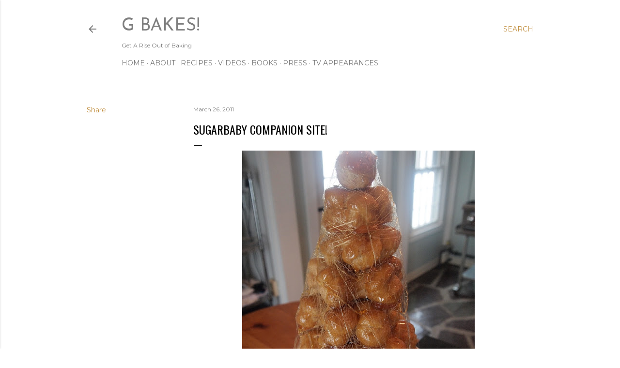

--- FILE ---
content_type: text/html; charset=UTF-8
request_url: http://www.gbakes.com/2011/03/sugarbaby-companion-site.html
body_size: 21789
content:
<!DOCTYPE html>
<html dir='ltr' lang='en'>
<head>
<meta content='width=device-width, initial-scale=1' name='viewport'/>
<title>SugarBaby Companion Site!</title>
<meta content='text/html; charset=UTF-8' http-equiv='Content-Type'/>
<!-- Chrome, Firefox OS and Opera -->
<meta content='#ffffff' name='theme-color'/>
<!-- Windows Phone -->
<meta content='#ffffff' name='msapplication-navbutton-color'/>
<meta content='blogger' name='generator'/>
<link href='http://www.gbakes.com/favicon.ico' rel='icon' type='image/x-icon'/>
<link href='http://www.gbakes.com/2011/03/sugarbaby-companion-site.html' rel='canonical'/>
<link rel="alternate" type="application/atom+xml" title="G Bakes! - Atom" href="http://www.gbakes.com/feeds/posts/default" />
<link rel="alternate" type="application/rss+xml" title="G Bakes! - RSS" href="http://www.gbakes.com/feeds/posts/default?alt=rss" />
<link rel="service.post" type="application/atom+xml" title="G Bakes! - Atom" href="https://www.blogger.com/feeds/6714870890747740880/posts/default" />

<link rel="alternate" type="application/atom+xml" title="G Bakes! - Atom" href="http://www.gbakes.com/feeds/6651551125238765753/comments/default" />
<!--Can't find substitution for tag [blog.ieCssRetrofitLinks]-->
<link href='https://blogger.googleusercontent.com/img/b/R29vZ2xl/AVvXsEh9NuYVacssM_2t6wHiXa6PvF5KFOIKj9CALn5fMqQ9fT4xXAChlNy00OZ6kI517wy8-r_ENbfr99eyNqaJ4LUP_nrQqTyGTuenTSMMuGqYsauzb5a68QwwzHQoCWV-CcMLb_Lrl7az/s640/P3023602.JPG' rel='image_src'/>
<meta content='http://www.gbakes.com/2011/03/sugarbaby-companion-site.html' property='og:url'/>
<meta content='SugarBaby Companion Site!' property='og:title'/>
<meta content='  If you&#39;re looking for tips and tricks or just more pictures from SugarBaby, come visit me at  www.sugarbabycookbook.com  for some sugaring...' property='og:description'/>
<meta content='https://blogger.googleusercontent.com/img/b/R29vZ2xl/AVvXsEh9NuYVacssM_2t6wHiXa6PvF5KFOIKj9CALn5fMqQ9fT4xXAChlNy00OZ6kI517wy8-r_ENbfr99eyNqaJ4LUP_nrQqTyGTuenTSMMuGqYsauzb5a68QwwzHQoCWV-CcMLb_Lrl7az/w1200-h630-p-k-no-nu/P3023602.JPG' property='og:image'/>
<style type='text/css'>@font-face{font-family:'EB Garamond';font-style:normal;font-weight:400;font-display:swap;src:url(//fonts.gstatic.com/s/ebgaramond/v32/SlGDmQSNjdsmc35JDF1K5E55YMjF_7DPuGi-6_RkCY9_WamXgHlIbvw.woff2)format('woff2');unicode-range:U+0460-052F,U+1C80-1C8A,U+20B4,U+2DE0-2DFF,U+A640-A69F,U+FE2E-FE2F;}@font-face{font-family:'EB Garamond';font-style:normal;font-weight:400;font-display:swap;src:url(//fonts.gstatic.com/s/ebgaramond/v32/SlGDmQSNjdsmc35JDF1K5E55YMjF_7DPuGi-6_RkAI9_WamXgHlIbvw.woff2)format('woff2');unicode-range:U+0301,U+0400-045F,U+0490-0491,U+04B0-04B1,U+2116;}@font-face{font-family:'EB Garamond';font-style:normal;font-weight:400;font-display:swap;src:url(//fonts.gstatic.com/s/ebgaramond/v32/SlGDmQSNjdsmc35JDF1K5E55YMjF_7DPuGi-6_RkCI9_WamXgHlIbvw.woff2)format('woff2');unicode-range:U+1F00-1FFF;}@font-face{font-family:'EB Garamond';font-style:normal;font-weight:400;font-display:swap;src:url(//fonts.gstatic.com/s/ebgaramond/v32/SlGDmQSNjdsmc35JDF1K5E55YMjF_7DPuGi-6_RkB49_WamXgHlIbvw.woff2)format('woff2');unicode-range:U+0370-0377,U+037A-037F,U+0384-038A,U+038C,U+038E-03A1,U+03A3-03FF;}@font-face{font-family:'EB Garamond';font-style:normal;font-weight:400;font-display:swap;src:url(//fonts.gstatic.com/s/ebgaramond/v32/SlGDmQSNjdsmc35JDF1K5E55YMjF_7DPuGi-6_RkC49_WamXgHlIbvw.woff2)format('woff2');unicode-range:U+0102-0103,U+0110-0111,U+0128-0129,U+0168-0169,U+01A0-01A1,U+01AF-01B0,U+0300-0301,U+0303-0304,U+0308-0309,U+0323,U+0329,U+1EA0-1EF9,U+20AB;}@font-face{font-family:'EB Garamond';font-style:normal;font-weight:400;font-display:swap;src:url(//fonts.gstatic.com/s/ebgaramond/v32/SlGDmQSNjdsmc35JDF1K5E55YMjF_7DPuGi-6_RkCo9_WamXgHlIbvw.woff2)format('woff2');unicode-range:U+0100-02BA,U+02BD-02C5,U+02C7-02CC,U+02CE-02D7,U+02DD-02FF,U+0304,U+0308,U+0329,U+1D00-1DBF,U+1E00-1E9F,U+1EF2-1EFF,U+2020,U+20A0-20AB,U+20AD-20C0,U+2113,U+2C60-2C7F,U+A720-A7FF;}@font-face{font-family:'EB Garamond';font-style:normal;font-weight:400;font-display:swap;src:url(//fonts.gstatic.com/s/ebgaramond/v32/SlGDmQSNjdsmc35JDF1K5E55YMjF_7DPuGi-6_RkBI9_WamXgHlI.woff2)format('woff2');unicode-range:U+0000-00FF,U+0131,U+0152-0153,U+02BB-02BC,U+02C6,U+02DA,U+02DC,U+0304,U+0308,U+0329,U+2000-206F,U+20AC,U+2122,U+2191,U+2193,U+2212,U+2215,U+FEFF,U+FFFD;}@font-face{font-family:'Josefin Sans';font-style:normal;font-weight:400;font-display:swap;src:url(//fonts.gstatic.com/s/josefinsans/v34/Qw3PZQNVED7rKGKxtqIqX5E-AVSJrOCfjY46_DjQbMlhLybpUVzEEaq2.woff2)format('woff2');unicode-range:U+0102-0103,U+0110-0111,U+0128-0129,U+0168-0169,U+01A0-01A1,U+01AF-01B0,U+0300-0301,U+0303-0304,U+0308-0309,U+0323,U+0329,U+1EA0-1EF9,U+20AB;}@font-face{font-family:'Josefin Sans';font-style:normal;font-weight:400;font-display:swap;src:url(//fonts.gstatic.com/s/josefinsans/v34/Qw3PZQNVED7rKGKxtqIqX5E-AVSJrOCfjY46_DjQbMhhLybpUVzEEaq2.woff2)format('woff2');unicode-range:U+0100-02BA,U+02BD-02C5,U+02C7-02CC,U+02CE-02D7,U+02DD-02FF,U+0304,U+0308,U+0329,U+1D00-1DBF,U+1E00-1E9F,U+1EF2-1EFF,U+2020,U+20A0-20AB,U+20AD-20C0,U+2113,U+2C60-2C7F,U+A720-A7FF;}@font-face{font-family:'Josefin Sans';font-style:normal;font-weight:400;font-display:swap;src:url(//fonts.gstatic.com/s/josefinsans/v34/Qw3PZQNVED7rKGKxtqIqX5E-AVSJrOCfjY46_DjQbMZhLybpUVzEEQ.woff2)format('woff2');unicode-range:U+0000-00FF,U+0131,U+0152-0153,U+02BB-02BC,U+02C6,U+02DA,U+02DC,U+0304,U+0308,U+0329,U+2000-206F,U+20AC,U+2122,U+2191,U+2193,U+2212,U+2215,U+FEFF,U+FFFD;}@font-face{font-family:'Lora';font-style:normal;font-weight:400;font-display:swap;src:url(//fonts.gstatic.com/s/lora/v37/0QI6MX1D_JOuGQbT0gvTJPa787weuxJMkq18ndeYxZ2JTg.woff2)format('woff2');unicode-range:U+0460-052F,U+1C80-1C8A,U+20B4,U+2DE0-2DFF,U+A640-A69F,U+FE2E-FE2F;}@font-face{font-family:'Lora';font-style:normal;font-weight:400;font-display:swap;src:url(//fonts.gstatic.com/s/lora/v37/0QI6MX1D_JOuGQbT0gvTJPa787weuxJFkq18ndeYxZ2JTg.woff2)format('woff2');unicode-range:U+0301,U+0400-045F,U+0490-0491,U+04B0-04B1,U+2116;}@font-face{font-family:'Lora';font-style:normal;font-weight:400;font-display:swap;src:url(//fonts.gstatic.com/s/lora/v37/0QI6MX1D_JOuGQbT0gvTJPa787weuxI9kq18ndeYxZ2JTg.woff2)format('woff2');unicode-range:U+0302-0303,U+0305,U+0307-0308,U+0310,U+0312,U+0315,U+031A,U+0326-0327,U+032C,U+032F-0330,U+0332-0333,U+0338,U+033A,U+0346,U+034D,U+0391-03A1,U+03A3-03A9,U+03B1-03C9,U+03D1,U+03D5-03D6,U+03F0-03F1,U+03F4-03F5,U+2016-2017,U+2034-2038,U+203C,U+2040,U+2043,U+2047,U+2050,U+2057,U+205F,U+2070-2071,U+2074-208E,U+2090-209C,U+20D0-20DC,U+20E1,U+20E5-20EF,U+2100-2112,U+2114-2115,U+2117-2121,U+2123-214F,U+2190,U+2192,U+2194-21AE,U+21B0-21E5,U+21F1-21F2,U+21F4-2211,U+2213-2214,U+2216-22FF,U+2308-230B,U+2310,U+2319,U+231C-2321,U+2336-237A,U+237C,U+2395,U+239B-23B7,U+23D0,U+23DC-23E1,U+2474-2475,U+25AF,U+25B3,U+25B7,U+25BD,U+25C1,U+25CA,U+25CC,U+25FB,U+266D-266F,U+27C0-27FF,U+2900-2AFF,U+2B0E-2B11,U+2B30-2B4C,U+2BFE,U+3030,U+FF5B,U+FF5D,U+1D400-1D7FF,U+1EE00-1EEFF;}@font-face{font-family:'Lora';font-style:normal;font-weight:400;font-display:swap;src:url(//fonts.gstatic.com/s/lora/v37/0QI6MX1D_JOuGQbT0gvTJPa787weuxIvkq18ndeYxZ2JTg.woff2)format('woff2');unicode-range:U+0001-000C,U+000E-001F,U+007F-009F,U+20DD-20E0,U+20E2-20E4,U+2150-218F,U+2190,U+2192,U+2194-2199,U+21AF,U+21E6-21F0,U+21F3,U+2218-2219,U+2299,U+22C4-22C6,U+2300-243F,U+2440-244A,U+2460-24FF,U+25A0-27BF,U+2800-28FF,U+2921-2922,U+2981,U+29BF,U+29EB,U+2B00-2BFF,U+4DC0-4DFF,U+FFF9-FFFB,U+10140-1018E,U+10190-1019C,U+101A0,U+101D0-101FD,U+102E0-102FB,U+10E60-10E7E,U+1D2C0-1D2D3,U+1D2E0-1D37F,U+1F000-1F0FF,U+1F100-1F1AD,U+1F1E6-1F1FF,U+1F30D-1F30F,U+1F315,U+1F31C,U+1F31E,U+1F320-1F32C,U+1F336,U+1F378,U+1F37D,U+1F382,U+1F393-1F39F,U+1F3A7-1F3A8,U+1F3AC-1F3AF,U+1F3C2,U+1F3C4-1F3C6,U+1F3CA-1F3CE,U+1F3D4-1F3E0,U+1F3ED,U+1F3F1-1F3F3,U+1F3F5-1F3F7,U+1F408,U+1F415,U+1F41F,U+1F426,U+1F43F,U+1F441-1F442,U+1F444,U+1F446-1F449,U+1F44C-1F44E,U+1F453,U+1F46A,U+1F47D,U+1F4A3,U+1F4B0,U+1F4B3,U+1F4B9,U+1F4BB,U+1F4BF,U+1F4C8-1F4CB,U+1F4D6,U+1F4DA,U+1F4DF,U+1F4E3-1F4E6,U+1F4EA-1F4ED,U+1F4F7,U+1F4F9-1F4FB,U+1F4FD-1F4FE,U+1F503,U+1F507-1F50B,U+1F50D,U+1F512-1F513,U+1F53E-1F54A,U+1F54F-1F5FA,U+1F610,U+1F650-1F67F,U+1F687,U+1F68D,U+1F691,U+1F694,U+1F698,U+1F6AD,U+1F6B2,U+1F6B9-1F6BA,U+1F6BC,U+1F6C6-1F6CF,U+1F6D3-1F6D7,U+1F6E0-1F6EA,U+1F6F0-1F6F3,U+1F6F7-1F6FC,U+1F700-1F7FF,U+1F800-1F80B,U+1F810-1F847,U+1F850-1F859,U+1F860-1F887,U+1F890-1F8AD,U+1F8B0-1F8BB,U+1F8C0-1F8C1,U+1F900-1F90B,U+1F93B,U+1F946,U+1F984,U+1F996,U+1F9E9,U+1FA00-1FA6F,U+1FA70-1FA7C,U+1FA80-1FA89,U+1FA8F-1FAC6,U+1FACE-1FADC,U+1FADF-1FAE9,U+1FAF0-1FAF8,U+1FB00-1FBFF;}@font-face{font-family:'Lora';font-style:normal;font-weight:400;font-display:swap;src:url(//fonts.gstatic.com/s/lora/v37/0QI6MX1D_JOuGQbT0gvTJPa787weuxJOkq18ndeYxZ2JTg.woff2)format('woff2');unicode-range:U+0102-0103,U+0110-0111,U+0128-0129,U+0168-0169,U+01A0-01A1,U+01AF-01B0,U+0300-0301,U+0303-0304,U+0308-0309,U+0323,U+0329,U+1EA0-1EF9,U+20AB;}@font-face{font-family:'Lora';font-style:normal;font-weight:400;font-display:swap;src:url(//fonts.gstatic.com/s/lora/v37/0QI6MX1D_JOuGQbT0gvTJPa787weuxJPkq18ndeYxZ2JTg.woff2)format('woff2');unicode-range:U+0100-02BA,U+02BD-02C5,U+02C7-02CC,U+02CE-02D7,U+02DD-02FF,U+0304,U+0308,U+0329,U+1D00-1DBF,U+1E00-1E9F,U+1EF2-1EFF,U+2020,U+20A0-20AB,U+20AD-20C0,U+2113,U+2C60-2C7F,U+A720-A7FF;}@font-face{font-family:'Lora';font-style:normal;font-weight:400;font-display:swap;src:url(//fonts.gstatic.com/s/lora/v37/0QI6MX1D_JOuGQbT0gvTJPa787weuxJBkq18ndeYxZ0.woff2)format('woff2');unicode-range:U+0000-00FF,U+0131,U+0152-0153,U+02BB-02BC,U+02C6,U+02DA,U+02DC,U+0304,U+0308,U+0329,U+2000-206F,U+20AC,U+2122,U+2191,U+2193,U+2212,U+2215,U+FEFF,U+FFFD;}@font-face{font-family:'Montserrat';font-style:normal;font-weight:400;font-display:swap;src:url(//fonts.gstatic.com/s/montserrat/v31/JTUSjIg1_i6t8kCHKm459WRhyyTh89ZNpQ.woff2)format('woff2');unicode-range:U+0460-052F,U+1C80-1C8A,U+20B4,U+2DE0-2DFF,U+A640-A69F,U+FE2E-FE2F;}@font-face{font-family:'Montserrat';font-style:normal;font-weight:400;font-display:swap;src:url(//fonts.gstatic.com/s/montserrat/v31/JTUSjIg1_i6t8kCHKm459W1hyyTh89ZNpQ.woff2)format('woff2');unicode-range:U+0301,U+0400-045F,U+0490-0491,U+04B0-04B1,U+2116;}@font-face{font-family:'Montserrat';font-style:normal;font-weight:400;font-display:swap;src:url(//fonts.gstatic.com/s/montserrat/v31/JTUSjIg1_i6t8kCHKm459WZhyyTh89ZNpQ.woff2)format('woff2');unicode-range:U+0102-0103,U+0110-0111,U+0128-0129,U+0168-0169,U+01A0-01A1,U+01AF-01B0,U+0300-0301,U+0303-0304,U+0308-0309,U+0323,U+0329,U+1EA0-1EF9,U+20AB;}@font-face{font-family:'Montserrat';font-style:normal;font-weight:400;font-display:swap;src:url(//fonts.gstatic.com/s/montserrat/v31/JTUSjIg1_i6t8kCHKm459WdhyyTh89ZNpQ.woff2)format('woff2');unicode-range:U+0100-02BA,U+02BD-02C5,U+02C7-02CC,U+02CE-02D7,U+02DD-02FF,U+0304,U+0308,U+0329,U+1D00-1DBF,U+1E00-1E9F,U+1EF2-1EFF,U+2020,U+20A0-20AB,U+20AD-20C0,U+2113,U+2C60-2C7F,U+A720-A7FF;}@font-face{font-family:'Montserrat';font-style:normal;font-weight:400;font-display:swap;src:url(//fonts.gstatic.com/s/montserrat/v31/JTUSjIg1_i6t8kCHKm459WlhyyTh89Y.woff2)format('woff2');unicode-range:U+0000-00FF,U+0131,U+0152-0153,U+02BB-02BC,U+02C6,U+02DA,U+02DC,U+0304,U+0308,U+0329,U+2000-206F,U+20AC,U+2122,U+2191,U+2193,U+2212,U+2215,U+FEFF,U+FFFD;}@font-face{font-family:'Montserrat';font-style:normal;font-weight:700;font-display:swap;src:url(//fonts.gstatic.com/s/montserrat/v31/JTUSjIg1_i6t8kCHKm459WRhyyTh89ZNpQ.woff2)format('woff2');unicode-range:U+0460-052F,U+1C80-1C8A,U+20B4,U+2DE0-2DFF,U+A640-A69F,U+FE2E-FE2F;}@font-face{font-family:'Montserrat';font-style:normal;font-weight:700;font-display:swap;src:url(//fonts.gstatic.com/s/montserrat/v31/JTUSjIg1_i6t8kCHKm459W1hyyTh89ZNpQ.woff2)format('woff2');unicode-range:U+0301,U+0400-045F,U+0490-0491,U+04B0-04B1,U+2116;}@font-face{font-family:'Montserrat';font-style:normal;font-weight:700;font-display:swap;src:url(//fonts.gstatic.com/s/montserrat/v31/JTUSjIg1_i6t8kCHKm459WZhyyTh89ZNpQ.woff2)format('woff2');unicode-range:U+0102-0103,U+0110-0111,U+0128-0129,U+0168-0169,U+01A0-01A1,U+01AF-01B0,U+0300-0301,U+0303-0304,U+0308-0309,U+0323,U+0329,U+1EA0-1EF9,U+20AB;}@font-face{font-family:'Montserrat';font-style:normal;font-weight:700;font-display:swap;src:url(//fonts.gstatic.com/s/montserrat/v31/JTUSjIg1_i6t8kCHKm459WdhyyTh89ZNpQ.woff2)format('woff2');unicode-range:U+0100-02BA,U+02BD-02C5,U+02C7-02CC,U+02CE-02D7,U+02DD-02FF,U+0304,U+0308,U+0329,U+1D00-1DBF,U+1E00-1E9F,U+1EF2-1EFF,U+2020,U+20A0-20AB,U+20AD-20C0,U+2113,U+2C60-2C7F,U+A720-A7FF;}@font-face{font-family:'Montserrat';font-style:normal;font-weight:700;font-display:swap;src:url(//fonts.gstatic.com/s/montserrat/v31/JTUSjIg1_i6t8kCHKm459WlhyyTh89Y.woff2)format('woff2');unicode-range:U+0000-00FF,U+0131,U+0152-0153,U+02BB-02BC,U+02C6,U+02DA,U+02DC,U+0304,U+0308,U+0329,U+2000-206F,U+20AC,U+2122,U+2191,U+2193,U+2212,U+2215,U+FEFF,U+FFFD;}@font-face{font-family:'Oswald';font-style:normal;font-weight:400;font-display:swap;src:url(//fonts.gstatic.com/s/oswald/v57/TK3_WkUHHAIjg75cFRf3bXL8LICs1_FvsUtiZSSUhiCXABTV.woff2)format('woff2');unicode-range:U+0460-052F,U+1C80-1C8A,U+20B4,U+2DE0-2DFF,U+A640-A69F,U+FE2E-FE2F;}@font-face{font-family:'Oswald';font-style:normal;font-weight:400;font-display:swap;src:url(//fonts.gstatic.com/s/oswald/v57/TK3_WkUHHAIjg75cFRf3bXL8LICs1_FvsUJiZSSUhiCXABTV.woff2)format('woff2');unicode-range:U+0301,U+0400-045F,U+0490-0491,U+04B0-04B1,U+2116;}@font-face{font-family:'Oswald';font-style:normal;font-weight:400;font-display:swap;src:url(//fonts.gstatic.com/s/oswald/v57/TK3_WkUHHAIjg75cFRf3bXL8LICs1_FvsUliZSSUhiCXABTV.woff2)format('woff2');unicode-range:U+0102-0103,U+0110-0111,U+0128-0129,U+0168-0169,U+01A0-01A1,U+01AF-01B0,U+0300-0301,U+0303-0304,U+0308-0309,U+0323,U+0329,U+1EA0-1EF9,U+20AB;}@font-face{font-family:'Oswald';font-style:normal;font-weight:400;font-display:swap;src:url(//fonts.gstatic.com/s/oswald/v57/TK3_WkUHHAIjg75cFRf3bXL8LICs1_FvsUhiZSSUhiCXABTV.woff2)format('woff2');unicode-range:U+0100-02BA,U+02BD-02C5,U+02C7-02CC,U+02CE-02D7,U+02DD-02FF,U+0304,U+0308,U+0329,U+1D00-1DBF,U+1E00-1E9F,U+1EF2-1EFF,U+2020,U+20A0-20AB,U+20AD-20C0,U+2113,U+2C60-2C7F,U+A720-A7FF;}@font-face{font-family:'Oswald';font-style:normal;font-weight:400;font-display:swap;src:url(//fonts.gstatic.com/s/oswald/v57/TK3_WkUHHAIjg75cFRf3bXL8LICs1_FvsUZiZSSUhiCXAA.woff2)format('woff2');unicode-range:U+0000-00FF,U+0131,U+0152-0153,U+02BB-02BC,U+02C6,U+02DA,U+02DC,U+0304,U+0308,U+0329,U+2000-206F,U+20AC,U+2122,U+2191,U+2193,U+2212,U+2215,U+FEFF,U+FFFD;}</style>
<style id='page-skin-1' type='text/css'><!--
/*! normalize.css v3.0.1 | MIT License | git.io/normalize */html{font-family:sans-serif;-ms-text-size-adjust:100%;-webkit-text-size-adjust:100%}body{margin:0}article,aside,details,figcaption,figure,footer,header,hgroup,main,nav,section,summary{display:block}audio,canvas,progress,video{display:inline-block;vertical-align:baseline}audio:not([controls]){display:none;height:0}[hidden],template{display:none}a{background:transparent}a:active,a:hover{outline:0}abbr[title]{border-bottom:1px dotted}b,strong{font-weight:bold}dfn{font-style:italic}h1{font-size:2em;margin:.67em 0}mark{background:#ff0;color:#000}small{font-size:80%}sub,sup{font-size:75%;line-height:0;position:relative;vertical-align:baseline}sup{top:-0.5em}sub{bottom:-0.25em}img{border:0}svg:not(:root){overflow:hidden}figure{margin:1em 40px}hr{-moz-box-sizing:content-box;box-sizing:content-box;height:0}pre{overflow:auto}code,kbd,pre,samp{font-family:monospace,monospace;font-size:1em}button,input,optgroup,select,textarea{color:inherit;font:inherit;margin:0}button{overflow:visible}button,select{text-transform:none}button,html input[type="button"],input[type="reset"],input[type="submit"]{-webkit-appearance:button;cursor:pointer}button[disabled],html input[disabled]{cursor:default}button::-moz-focus-inner,input::-moz-focus-inner{border:0;padding:0}input{line-height:normal}input[type="checkbox"],input[type="radio"]{box-sizing:border-box;padding:0}input[type="number"]::-webkit-inner-spin-button,input[type="number"]::-webkit-outer-spin-button{height:auto}input[type="search"]{-webkit-appearance:textfield;-moz-box-sizing:content-box;-webkit-box-sizing:content-box;box-sizing:content-box}input[type="search"]::-webkit-search-cancel-button,input[type="search"]::-webkit-search-decoration{-webkit-appearance:none}fieldset{border:1px solid #c0c0c0;margin:0 2px;padding:.35em .625em .75em}legend{border:0;padding:0}textarea{overflow:auto}optgroup{font-weight:bold}table{border-collapse:collapse;border-spacing:0}td,th{padding:0}
/*!************************************************
* Blogger Template Style
* Name: Soho
**************************************************/
body{
overflow-wrap:break-word;
word-break:break-word;
word-wrap:break-word
}
.hidden{
display:none
}
.invisible{
visibility:hidden
}
.container::after,.float-container::after{
clear:both;
content:"";
display:table
}
.clearboth{
clear:both
}
#comments .comment .comment-actions,.subscribe-popup .FollowByEmail .follow-by-email-submit{
background:0 0;
border:0;
box-shadow:none;
color:#bf8b38;
cursor:pointer;
font-size:14px;
font-weight:700;
outline:0;
text-decoration:none;
text-transform:uppercase;
width:auto
}
.dim-overlay{
background-color:rgba(0,0,0,.54);
height:100vh;
left:0;
position:fixed;
top:0;
width:100%
}
#sharing-dim-overlay{
background-color:transparent
}
input::-ms-clear{
display:none
}
.blogger-logo,.svg-icon-24.blogger-logo{
fill:#ff9800;
opacity:1
}
.loading-spinner-large{
-webkit-animation:mspin-rotate 1.568s infinite linear;
animation:mspin-rotate 1.568s infinite linear;
height:48px;
overflow:hidden;
position:absolute;
width:48px;
z-index:200
}
.loading-spinner-large>div{
-webkit-animation:mspin-revrot 5332ms infinite steps(4);
animation:mspin-revrot 5332ms infinite steps(4)
}
.loading-spinner-large>div>div{
-webkit-animation:mspin-singlecolor-large-film 1333ms infinite steps(81);
animation:mspin-singlecolor-large-film 1333ms infinite steps(81);
background-size:100%;
height:48px;
width:3888px
}
.mspin-black-large>div>div,.mspin-grey_54-large>div>div{
background-image:url(https://www.blogblog.com/indie/mspin_black_large.svg)
}
.mspin-white-large>div>div{
background-image:url(https://www.blogblog.com/indie/mspin_white_large.svg)
}
.mspin-grey_54-large{
opacity:.54
}
@-webkit-keyframes mspin-singlecolor-large-film{
from{
-webkit-transform:translateX(0);
transform:translateX(0)
}
to{
-webkit-transform:translateX(-3888px);
transform:translateX(-3888px)
}
}
@keyframes mspin-singlecolor-large-film{
from{
-webkit-transform:translateX(0);
transform:translateX(0)
}
to{
-webkit-transform:translateX(-3888px);
transform:translateX(-3888px)
}
}
@-webkit-keyframes mspin-rotate{
from{
-webkit-transform:rotate(0);
transform:rotate(0)
}
to{
-webkit-transform:rotate(360deg);
transform:rotate(360deg)
}
}
@keyframes mspin-rotate{
from{
-webkit-transform:rotate(0);
transform:rotate(0)
}
to{
-webkit-transform:rotate(360deg);
transform:rotate(360deg)
}
}
@-webkit-keyframes mspin-revrot{
from{
-webkit-transform:rotate(0);
transform:rotate(0)
}
to{
-webkit-transform:rotate(-360deg);
transform:rotate(-360deg)
}
}
@keyframes mspin-revrot{
from{
-webkit-transform:rotate(0);
transform:rotate(0)
}
to{
-webkit-transform:rotate(-360deg);
transform:rotate(-360deg)
}
}
.skip-navigation{
background-color:#fff;
box-sizing:border-box;
color:#000;
display:block;
height:0;
left:0;
line-height:50px;
overflow:hidden;
padding-top:0;
position:fixed;
text-align:center;
top:0;
-webkit-transition:box-shadow .3s,height .3s,padding-top .3s;
transition:box-shadow .3s,height .3s,padding-top .3s;
width:100%;
z-index:900
}
.skip-navigation:focus{
box-shadow:0 4px 5px 0 rgba(0,0,0,.14),0 1px 10px 0 rgba(0,0,0,.12),0 2px 4px -1px rgba(0,0,0,.2);
height:50px
}
#main{
outline:0
}
.main-heading{
position:absolute;
clip:rect(1px,1px,1px,1px);
padding:0;
border:0;
height:1px;
width:1px;
overflow:hidden
}
.Attribution{
margin-top:1em;
text-align:center
}
.Attribution .blogger img,.Attribution .blogger svg{
vertical-align:bottom
}
.Attribution .blogger img{
margin-right:.5em
}
.Attribution div{
line-height:24px;
margin-top:.5em
}
.Attribution .copyright,.Attribution .image-attribution{
font-size:.7em;
margin-top:1.5em
}
.BLOG_mobile_video_class{
display:none
}
.bg-photo{
background-attachment:scroll!important
}
body .CSS_LIGHTBOX{
z-index:900
}
.extendable .show-less,.extendable .show-more{
border-color:#bf8b38;
color:#bf8b38;
margin-top:8px
}
.extendable .show-less.hidden,.extendable .show-more.hidden{
display:none
}
.inline-ad{
display:none;
max-width:100%;
overflow:hidden
}
.adsbygoogle{
display:block
}
#cookieChoiceInfo{
bottom:0;
top:auto
}
iframe.b-hbp-video{
border:0
}
.post-body img{
max-width:100%
}
.post-body iframe{
max-width:100%
}
.post-body a[imageanchor="1"]{
display:inline-block
}
.byline{
margin-right:1em
}
.byline:last-child{
margin-right:0
}
.link-copied-dialog{
max-width:520px;
outline:0
}
.link-copied-dialog .modal-dialog-buttons{
margin-top:8px
}
.link-copied-dialog .goog-buttonset-default{
background:0 0;
border:0
}
.link-copied-dialog .goog-buttonset-default:focus{
outline:0
}
.paging-control-container{
margin-bottom:16px
}
.paging-control-container .paging-control{
display:inline-block
}
.paging-control-container .comment-range-text::after,.paging-control-container .paging-control{
color:#bf8b38
}
.paging-control-container .comment-range-text,.paging-control-container .paging-control{
margin-right:8px
}
.paging-control-container .comment-range-text::after,.paging-control-container .paging-control::after{
content:"\b7";
cursor:default;
padding-left:8px;
pointer-events:none
}
.paging-control-container .comment-range-text:last-child::after,.paging-control-container .paging-control:last-child::after{
content:none
}
.byline.reactions iframe{
height:20px
}
.b-notification{
color:#000;
background-color:#fff;
border-bottom:solid 1px #000;
box-sizing:border-box;
padding:16px 32px;
text-align:center
}
.b-notification.visible{
-webkit-transition:margin-top .3s cubic-bezier(.4,0,.2,1);
transition:margin-top .3s cubic-bezier(.4,0,.2,1)
}
.b-notification.invisible{
position:absolute
}
.b-notification-close{
position:absolute;
right:8px;
top:8px
}
.no-posts-message{
line-height:40px;
text-align:center
}
@media screen and (max-width:1162px){
body.item-view .post-body a[imageanchor="1"][style*="float: left;"],body.item-view .post-body a[imageanchor="1"][style*="float: right;"]{
float:none!important;
clear:none!important
}
body.item-view .post-body a[imageanchor="1"] img{
display:block;
height:auto;
margin:0 auto
}
body.item-view .post-body>.separator:first-child>a[imageanchor="1"]:first-child{
margin-top:20px
}
.post-body a[imageanchor]{
display:block
}
body.item-view .post-body a[imageanchor="1"]{
margin-left:0!important;
margin-right:0!important
}
body.item-view .post-body a[imageanchor="1"]+a[imageanchor="1"]{
margin-top:16px
}
}
.item-control{
display:none
}
#comments{
border-top:1px dashed rgba(0,0,0,.54);
margin-top:20px;
padding:20px
}
#comments .comment-thread ol{
margin:0;
padding-left:0;
padding-left:0
}
#comments .comment .comment-replybox-single,#comments .comment-thread .comment-replies{
margin-left:60px
}
#comments .comment-thread .thread-count{
display:none
}
#comments .comment{
list-style-type:none;
padding:0 0 30px;
position:relative
}
#comments .comment .comment{
padding-bottom:8px
}
.comment .avatar-image-container{
position:absolute
}
.comment .avatar-image-container img{
border-radius:50%
}
.avatar-image-container svg,.comment .avatar-image-container .avatar-icon{
border-radius:50%;
border:solid 1px #000000;
box-sizing:border-box;
fill:#000000;
height:35px;
margin:0;
padding:7px;
width:35px
}
.comment .comment-block{
margin-top:10px;
margin-left:60px;
padding-bottom:0
}
#comments .comment-author-header-wrapper{
margin-left:40px
}
#comments .comment .thread-expanded .comment-block{
padding-bottom:20px
}
#comments .comment .comment-header .user,#comments .comment .comment-header .user a{
color:#000000;
font-style:normal;
font-weight:700
}
#comments .comment .comment-actions{
bottom:0;
margin-bottom:15px;
position:absolute
}
#comments .comment .comment-actions>*{
margin-right:8px
}
#comments .comment .comment-header .datetime{
bottom:0;
color:rgba(0, 0, 0, 0.54);
display:inline-block;
font-size:13px;
font-style:italic;
margin-left:8px
}
#comments .comment .comment-footer .comment-timestamp a,#comments .comment .comment-header .datetime a{
color:rgba(0, 0, 0, 0.54)
}
#comments .comment .comment-content,.comment .comment-body{
margin-top:12px;
word-break:break-word
}
.comment-body{
margin-bottom:12px
}
#comments.embed[data-num-comments="0"]{
border:0;
margin-top:0;
padding-top:0
}
#comments.embed[data-num-comments="0"] #comment-post-message,#comments.embed[data-num-comments="0"] div.comment-form>p,#comments.embed[data-num-comments="0"] p.comment-footer{
display:none
}
#comment-editor-src{
display:none
}
.comments .comments-content .loadmore.loaded{
max-height:0;
opacity:0;
overflow:hidden
}
.extendable .remaining-items{
height:0;
overflow:hidden;
-webkit-transition:height .3s cubic-bezier(.4,0,.2,1);
transition:height .3s cubic-bezier(.4,0,.2,1)
}
.extendable .remaining-items.expanded{
height:auto
}
.svg-icon-24,.svg-icon-24-button{
cursor:pointer;
height:24px;
width:24px;
min-width:24px
}
.touch-icon{
margin:-12px;
padding:12px
}
.touch-icon:active,.touch-icon:focus{
background-color:rgba(153,153,153,.4);
border-radius:50%
}
svg:not(:root).touch-icon{
overflow:visible
}
html[dir=rtl] .rtl-reversible-icon{
-webkit-transform:scaleX(-1);
-ms-transform:scaleX(-1);
transform:scaleX(-1)
}
.svg-icon-24-button,.touch-icon-button{
background:0 0;
border:0;
margin:0;
outline:0;
padding:0
}
.touch-icon-button .touch-icon:active,.touch-icon-button .touch-icon:focus{
background-color:transparent
}
.touch-icon-button:active .touch-icon,.touch-icon-button:focus .touch-icon{
background-color:rgba(153,153,153,.4);
border-radius:50%
}
.Profile .default-avatar-wrapper .avatar-icon{
border-radius:50%;
border:solid 1px #000000;
box-sizing:border-box;
fill:#000000;
margin:0
}
.Profile .individual .default-avatar-wrapper .avatar-icon{
padding:25px
}
.Profile .individual .avatar-icon,.Profile .individual .profile-img{
height:120px;
width:120px
}
.Profile .team .default-avatar-wrapper .avatar-icon{
padding:8px
}
.Profile .team .avatar-icon,.Profile .team .default-avatar-wrapper,.Profile .team .profile-img{
height:40px;
width:40px
}
.snippet-container{
margin:0;
position:relative;
overflow:hidden
}
.snippet-fade{
bottom:0;
box-sizing:border-box;
position:absolute;
width:96px
}
.snippet-fade{
right:0
}
.snippet-fade:after{
content:"\2026"
}
.snippet-fade:after{
float:right
}
.centered-top-container.sticky{
left:0;
position:fixed;
right:0;
top:0;
width:auto;
z-index:50;
-webkit-transition-property:opacity,-webkit-transform;
transition-property:opacity,-webkit-transform;
transition-property:transform,opacity;
transition-property:transform,opacity,-webkit-transform;
-webkit-transition-duration:.2s;
transition-duration:.2s;
-webkit-transition-timing-function:cubic-bezier(.4,0,.2,1);
transition-timing-function:cubic-bezier(.4,0,.2,1)
}
.centered-top-placeholder{
display:none
}
.collapsed-header .centered-top-placeholder{
display:block
}
.centered-top-container .Header .replaced h1,.centered-top-placeholder .Header .replaced h1{
display:none
}
.centered-top-container.sticky .Header .replaced h1{
display:block
}
.centered-top-container.sticky .Header .header-widget{
background:0 0
}
.centered-top-container.sticky .Header .header-image-wrapper{
display:none
}
.centered-top-container img,.centered-top-placeholder img{
max-width:100%
}
.collapsible{
-webkit-transition:height .3s cubic-bezier(.4,0,.2,1);
transition:height .3s cubic-bezier(.4,0,.2,1)
}
.collapsible,.collapsible>summary{
display:block;
overflow:hidden
}
.collapsible>:not(summary){
display:none
}
.collapsible[open]>:not(summary){
display:block
}
.collapsible:focus,.collapsible>summary:focus{
outline:0
}
.collapsible>summary{
cursor:pointer;
display:block;
padding:0
}
.collapsible:focus>summary,.collapsible>summary:focus{
background-color:transparent
}
.collapsible>summary::-webkit-details-marker{
display:none
}
.collapsible-title{
-webkit-box-align:center;
-webkit-align-items:center;
-ms-flex-align:center;
align-items:center;
display:-webkit-box;
display:-webkit-flex;
display:-ms-flexbox;
display:flex
}
.collapsible-title .title{
-webkit-box-flex:1;
-webkit-flex:1 1 auto;
-ms-flex:1 1 auto;
flex:1 1 auto;
-webkit-box-ordinal-group:1;
-webkit-order:0;
-ms-flex-order:0;
order:0;
overflow:hidden;
text-overflow:ellipsis;
white-space:nowrap
}
.collapsible-title .chevron-down,.collapsible[open] .collapsible-title .chevron-up{
display:block
}
.collapsible-title .chevron-up,.collapsible[open] .collapsible-title .chevron-down{
display:none
}
.flat-button{
cursor:pointer;
display:inline-block;
font-weight:700;
text-transform:uppercase;
border-radius:2px;
padding:8px;
margin:-8px
}
.flat-icon-button{
background:0 0;
border:0;
margin:0;
outline:0;
padding:0;
margin:-12px;
padding:12px;
cursor:pointer;
box-sizing:content-box;
display:inline-block;
line-height:0
}
.flat-icon-button,.flat-icon-button .splash-wrapper{
border-radius:50%
}
.flat-icon-button .splash.animate{
-webkit-animation-duration:.3s;
animation-duration:.3s
}
.overflowable-container{
max-height:28px;
overflow:hidden;
position:relative
}
.overflow-button{
cursor:pointer
}
#overflowable-dim-overlay{
background:0 0
}
.overflow-popup{
box-shadow:0 2px 2px 0 rgba(0,0,0,.14),0 3px 1px -2px rgba(0,0,0,.2),0 1px 5px 0 rgba(0,0,0,.12);
background-color:#ffffff;
left:0;
max-width:calc(100% - 32px);
position:absolute;
top:0;
visibility:hidden;
z-index:101
}
.overflow-popup ul{
list-style:none
}
.overflow-popup .tabs li,.overflow-popup li{
display:block;
height:auto
}
.overflow-popup .tabs li{
padding-left:0;
padding-right:0
}
.overflow-button.hidden,.overflow-popup .tabs li.hidden,.overflow-popup li.hidden{
display:none
}
.search{
display:-webkit-box;
display:-webkit-flex;
display:-ms-flexbox;
display:flex;
line-height:24px;
width:24px
}
.search.focused{
width:100%
}
.search.focused .section{
width:100%
}
.search form{
z-index:101
}
.search h3{
display:none
}
.search form{
display:-webkit-box;
display:-webkit-flex;
display:-ms-flexbox;
display:flex;
-webkit-box-flex:1;
-webkit-flex:1 0 0;
-ms-flex:1 0 0px;
flex:1 0 0;
border-bottom:solid 1px transparent;
padding-bottom:8px
}
.search form>*{
display:none
}
.search.focused form>*{
display:block
}
.search .search-input label{
display:none
}
.centered-top-placeholder.cloned .search form{
z-index:30
}
.search.focused form{
border-color:rgba(0, 0, 0, 0.54);
position:relative;
width:auto
}
.collapsed-header .centered-top-container .search.focused form{
border-bottom-color:transparent
}
.search-expand{
-webkit-box-flex:0;
-webkit-flex:0 0 auto;
-ms-flex:0 0 auto;
flex:0 0 auto
}
.search-expand-text{
display:none
}
.search-close{
display:inline;
vertical-align:middle
}
.search-input{
-webkit-box-flex:1;
-webkit-flex:1 0 1px;
-ms-flex:1 0 1px;
flex:1 0 1px
}
.search-input input{
background:0 0;
border:0;
box-sizing:border-box;
color:rgba(0, 0, 0, 0.54);
display:inline-block;
outline:0;
width:calc(100% - 48px)
}
.search-input input.no-cursor{
color:transparent;
text-shadow:0 0 0 rgba(0, 0, 0, 0.54)
}
.collapsed-header .centered-top-container .search-action,.collapsed-header .centered-top-container .search-input input{
color:rgba(0, 0, 0, 0.54)
}
.collapsed-header .centered-top-container .search-input input.no-cursor{
color:transparent;
text-shadow:0 0 0 rgba(0, 0, 0, 0.54)
}
.collapsed-header .centered-top-container .search-input input.no-cursor:focus,.search-input input.no-cursor:focus{
outline:0
}
.search-focused>*{
visibility:hidden
}
.search-focused .search,.search-focused .search-icon{
visibility:visible
}
.search.focused .search-action{
display:block
}
.search.focused .search-action:disabled{
opacity:.3
}
.widget.Sharing .sharing-button{
display:none
}
.widget.Sharing .sharing-buttons li{
padding:0
}
.widget.Sharing .sharing-buttons li span{
display:none
}
.post-share-buttons{
position:relative
}
.centered-bottom .share-buttons .svg-icon-24,.share-buttons .svg-icon-24{
fill:#000000
}
.sharing-open.touch-icon-button:active .touch-icon,.sharing-open.touch-icon-button:focus .touch-icon{
background-color:transparent
}
.share-buttons{
background-color:#ffffff;
border-radius:2px;
box-shadow:0 2px 2px 0 rgba(0,0,0,.14),0 3px 1px -2px rgba(0,0,0,.2),0 1px 5px 0 rgba(0,0,0,.12);
color:#000000;
list-style:none;
margin:0;
padding:8px 0;
position:absolute;
top:-11px;
min-width:200px;
z-index:101
}
.share-buttons.hidden{
display:none
}
.sharing-button{
background:0 0;
border:0;
margin:0;
outline:0;
padding:0;
cursor:pointer
}
.share-buttons li{
margin:0;
height:48px
}
.share-buttons li:last-child{
margin-bottom:0
}
.share-buttons li .sharing-platform-button{
box-sizing:border-box;
cursor:pointer;
display:block;
height:100%;
margin-bottom:0;
padding:0 16px;
position:relative;
width:100%
}
.share-buttons li .sharing-platform-button:focus,.share-buttons li .sharing-platform-button:hover{
background-color:rgba(128,128,128,.1);
outline:0
}
.share-buttons li svg[class*=" sharing-"],.share-buttons li svg[class^=sharing-]{
position:absolute;
top:10px
}
.share-buttons li span.sharing-platform-button{
position:relative;
top:0
}
.share-buttons li .platform-sharing-text{
display:block;
font-size:16px;
line-height:48px;
white-space:nowrap
}
.share-buttons li .platform-sharing-text{
margin-left:56px
}
.sidebar-container{
background-color:#f7f7f7;
max-width:284px;
overflow-y:auto;
-webkit-transition-property:-webkit-transform;
transition-property:-webkit-transform;
transition-property:transform;
transition-property:transform,-webkit-transform;
-webkit-transition-duration:.3s;
transition-duration:.3s;
-webkit-transition-timing-function:cubic-bezier(0,0,.2,1);
transition-timing-function:cubic-bezier(0,0,.2,1);
width:284px;
z-index:101;
-webkit-overflow-scrolling:touch
}
.sidebar-container .navigation{
line-height:0;
padding:16px
}
.sidebar-container .sidebar-back{
cursor:pointer
}
.sidebar-container .widget{
background:0 0;
margin:0 16px;
padding:16px 0
}
.sidebar-container .widget .title{
color:rgba(0, 0, 0, 0.54);
margin:0
}
.sidebar-container .widget ul{
list-style:none;
margin:0;
padding:0
}
.sidebar-container .widget ul ul{
margin-left:1em
}
.sidebar-container .widget li{
font-size:16px;
line-height:normal
}
.sidebar-container .widget+.widget{
border-top:1px dashed rgba(0, 0, 0, 0.54)
}
.BlogArchive li{
margin:16px 0
}
.BlogArchive li:last-child{
margin-bottom:0
}
.Label li a{
display:inline-block
}
.BlogArchive .post-count,.Label .label-count{
float:right;
margin-left:.25em
}
.BlogArchive .post-count::before,.Label .label-count::before{
content:"("
}
.BlogArchive .post-count::after,.Label .label-count::after{
content:")"
}
.widget.Translate .skiptranslate>div{
display:block!important
}
.widget.Profile .profile-link{
display:-webkit-box;
display:-webkit-flex;
display:-ms-flexbox;
display:flex
}
.widget.Profile .team-member .default-avatar-wrapper,.widget.Profile .team-member .profile-img{
-webkit-box-flex:0;
-webkit-flex:0 0 auto;
-ms-flex:0 0 auto;
flex:0 0 auto;
margin-right:1em
}
.widget.Profile .individual .profile-link{
-webkit-box-orient:vertical;
-webkit-box-direction:normal;
-webkit-flex-direction:column;
-ms-flex-direction:column;
flex-direction:column
}
.widget.Profile .team .profile-link .profile-name{
-webkit-align-self:center;
-ms-flex-item-align:center;
align-self:center;
display:block;
-webkit-box-flex:1;
-webkit-flex:1 1 auto;
-ms-flex:1 1 auto;
flex:1 1 auto
}
.dim-overlay{
background-color:rgba(0,0,0,.54);
z-index:100
}
body.sidebar-visible{
overflow-y:hidden
}
@media screen and (max-width:1439px){
.sidebar-container{
bottom:0;
position:fixed;
top:0;
left:0;
right:auto
}
.sidebar-container.sidebar-invisible{
-webkit-transition-timing-function:cubic-bezier(.4,0,.6,1);
transition-timing-function:cubic-bezier(.4,0,.6,1)
}
html[dir=ltr] .sidebar-container.sidebar-invisible{
-webkit-transform:translateX(-284px);
-ms-transform:translateX(-284px);
transform:translateX(-284px)
}
html[dir=rtl] .sidebar-container.sidebar-invisible{
-webkit-transform:translateX(284px);
-ms-transform:translateX(284px);
transform:translateX(284px)
}
}
@media screen and (min-width:1440px){
.sidebar-container{
position:absolute;
top:0;
left:0;
right:auto
}
.sidebar-container .navigation{
display:none
}
}
.dialog{
box-shadow:0 2px 2px 0 rgba(0,0,0,.14),0 3px 1px -2px rgba(0,0,0,.2),0 1px 5px 0 rgba(0,0,0,.12);
background:#ffffff;
box-sizing:border-box;
color:#000000;
padding:30px;
position:fixed;
text-align:center;
width:calc(100% - 24px);
z-index:101
}
.dialog input[type=email],.dialog input[type=text]{
background-color:transparent;
border:0;
border-bottom:solid 1px rgba(0,0,0,.12);
color:#000000;
display:block;
font-family:EB Garamond, serif;
font-size:16px;
line-height:24px;
margin:auto;
padding-bottom:7px;
outline:0;
text-align:center;
width:100%
}
.dialog input[type=email]::-webkit-input-placeholder,.dialog input[type=text]::-webkit-input-placeholder{
color:#000000
}
.dialog input[type=email]::-moz-placeholder,.dialog input[type=text]::-moz-placeholder{
color:#000000
}
.dialog input[type=email]:-ms-input-placeholder,.dialog input[type=text]:-ms-input-placeholder{
color:#000000
}
.dialog input[type=email]::-ms-input-placeholder,.dialog input[type=text]::-ms-input-placeholder{
color:#000000
}
.dialog input[type=email]::placeholder,.dialog input[type=text]::placeholder{
color:#000000
}
.dialog input[type=email]:focus,.dialog input[type=text]:focus{
border-bottom:solid 2px #bf8b38;
padding-bottom:6px
}
.dialog input.no-cursor{
color:transparent;
text-shadow:0 0 0 #000000
}
.dialog input.no-cursor:focus{
outline:0
}
.dialog input.no-cursor:focus{
outline:0
}
.dialog input[type=submit]{
font-family:EB Garamond, serif
}
.dialog .goog-buttonset-default{
color:#bf8b38
}
.subscribe-popup{
max-width:364px
}
.subscribe-popup h3{
color:#000000;
font-size:1.8em;
margin-top:0
}
.subscribe-popup .FollowByEmail h3{
display:none
}
.subscribe-popup .FollowByEmail .follow-by-email-submit{
color:#bf8b38;
display:inline-block;
margin:0 auto;
margin-top:24px;
width:auto;
white-space:normal
}
.subscribe-popup .FollowByEmail .follow-by-email-submit:disabled{
cursor:default;
opacity:.3
}
@media (max-width:800px){
.blog-name div.widget.Subscribe{
margin-bottom:16px
}
body.item-view .blog-name div.widget.Subscribe{
margin:8px auto 16px auto;
width:100%
}
}
body#layout .bg-photo,body#layout .bg-photo-overlay{
display:none
}
body#layout .page_body{
padding:0;
position:relative;
top:0
}
body#layout .page{
display:inline-block;
left:inherit;
position:relative;
vertical-align:top;
width:540px
}
body#layout .centered{
max-width:954px
}
body#layout .navigation{
display:none
}
body#layout .sidebar-container{
display:inline-block;
width:40%
}
body#layout .hamburger-menu,body#layout .search{
display:none
}
body{
background-color:#ffffff;
color:#000000;
font:normal 400 20px EB Garamond, serif;
height:100%;
margin:0;
min-height:100vh
}
h1,h2,h3,h4,h5,h6{
font-weight:400
}
a{
color:#bf8b38;
text-decoration:none
}
.dim-overlay{
z-index:100
}
body.sidebar-visible .page_body{
overflow-y:scroll
}
.widget .title{
color:rgba(0, 0, 0, 0.54);
font:normal 400 12px Montserrat, sans-serif
}
.extendable .show-less,.extendable .show-more{
color:#bf8b38;
font:normal 400 12px Montserrat, sans-serif;
margin:12px -8px 0 -8px;
text-transform:uppercase
}
.footer .widget,.main .widget{
margin:50px 0
}
.main .widget .title{
text-transform:uppercase
}
.inline-ad{
display:block;
margin-top:50px
}
.adsbygoogle{
text-align:center
}
.page_body{
display:-webkit-box;
display:-webkit-flex;
display:-ms-flexbox;
display:flex;
-webkit-box-orient:vertical;
-webkit-box-direction:normal;
-webkit-flex-direction:column;
-ms-flex-direction:column;
flex-direction:column;
min-height:100vh;
position:relative;
z-index:20
}
.page_body>*{
-webkit-box-flex:0;
-webkit-flex:0 0 auto;
-ms-flex:0 0 auto;
flex:0 0 auto
}
.page_body>#footer{
margin-top:auto
}
.centered-bottom,.centered-top{
margin:0 32px;
max-width:100%
}
.centered-top{
padding-bottom:12px;
padding-top:12px
}
.sticky .centered-top{
padding-bottom:0;
padding-top:0
}
.centered-top-container,.centered-top-placeholder{
background:#ffffff
}
.centered-top{
display:-webkit-box;
display:-webkit-flex;
display:-ms-flexbox;
display:flex;
-webkit-flex-wrap:wrap;
-ms-flex-wrap:wrap;
flex-wrap:wrap;
-webkit-box-pack:justify;
-webkit-justify-content:space-between;
-ms-flex-pack:justify;
justify-content:space-between;
position:relative
}
.sticky .centered-top{
-webkit-flex-wrap:nowrap;
-ms-flex-wrap:nowrap;
flex-wrap:nowrap
}
.centered-top-container .svg-icon-24,.centered-top-placeholder .svg-icon-24{
fill:rgba(0, 0, 0, 0.54)
}
.back-button-container,.hamburger-menu-container{
-webkit-box-flex:0;
-webkit-flex:0 0 auto;
-ms-flex:0 0 auto;
flex:0 0 auto;
height:48px;
-webkit-box-ordinal-group:2;
-webkit-order:1;
-ms-flex-order:1;
order:1
}
.sticky .back-button-container,.sticky .hamburger-menu-container{
-webkit-box-ordinal-group:2;
-webkit-order:1;
-ms-flex-order:1;
order:1
}
.back-button,.hamburger-menu,.search-expand-icon{
cursor:pointer;
margin-top:0
}
.search{
-webkit-box-align:start;
-webkit-align-items:flex-start;
-ms-flex-align:start;
align-items:flex-start;
-webkit-box-flex:0;
-webkit-flex:0 0 auto;
-ms-flex:0 0 auto;
flex:0 0 auto;
height:48px;
margin-left:24px;
-webkit-box-ordinal-group:4;
-webkit-order:3;
-ms-flex-order:3;
order:3
}
.search,.search.focused{
width:auto
}
.search.focused{
position:static
}
.sticky .search{
display:none;
-webkit-box-ordinal-group:5;
-webkit-order:4;
-ms-flex-order:4;
order:4
}
.search .section{
right:0;
margin-top:12px;
position:absolute;
top:12px;
width:0
}
.sticky .search .section{
top:0
}
.search-expand{
background:0 0;
border:0;
margin:0;
outline:0;
padding:0;
color:#bf8b38;
cursor:pointer;
-webkit-box-flex:0;
-webkit-flex:0 0 auto;
-ms-flex:0 0 auto;
flex:0 0 auto;
font:normal 400 12px Montserrat, sans-serif;
text-transform:uppercase;
word-break:normal
}
.search.focused .search-expand{
visibility:hidden
}
.search .dim-overlay{
background:0 0
}
.search.focused .section{
max-width:400px
}
.search.focused form{
border-color:rgba(0, 0, 0, 0.54);
height:24px
}
.search.focused .search-input{
display:-webkit-box;
display:-webkit-flex;
display:-ms-flexbox;
display:flex;
-webkit-box-flex:1;
-webkit-flex:1 1 auto;
-ms-flex:1 1 auto;
flex:1 1 auto
}
.search-input input{
-webkit-box-flex:1;
-webkit-flex:1 1 auto;
-ms-flex:1 1 auto;
flex:1 1 auto;
font:normal 400 16px Montserrat, sans-serif
}
.search input[type=submit]{
display:none
}
.subscribe-section-container{
-webkit-box-flex:1;
-webkit-flex:1 0 auto;
-ms-flex:1 0 auto;
flex:1 0 auto;
margin-left:24px;
-webkit-box-ordinal-group:3;
-webkit-order:2;
-ms-flex-order:2;
order:2;
text-align:right
}
.sticky .subscribe-section-container{
-webkit-box-flex:0;
-webkit-flex:0 0 auto;
-ms-flex:0 0 auto;
flex:0 0 auto;
-webkit-box-ordinal-group:4;
-webkit-order:3;
-ms-flex-order:3;
order:3
}
.subscribe-button{
background:0 0;
border:0;
margin:0;
outline:0;
padding:0;
color:#bf8b38;
cursor:pointer;
display:inline-block;
font:normal 400 12px Montserrat, sans-serif;
line-height:48px;
margin:0;
text-transform:uppercase;
word-break:normal
}
.subscribe-popup h3{
color:rgba(0, 0, 0, 0.54);
font:normal 400 12px Montserrat, sans-serif;
margin-bottom:24px;
text-transform:uppercase
}
.subscribe-popup div.widget.FollowByEmail .follow-by-email-address{
color:#000000;
font:normal 400 12px Montserrat, sans-serif
}
.subscribe-popup div.widget.FollowByEmail .follow-by-email-submit{
color:#bf8b38;
font:normal 400 12px Montserrat, sans-serif;
margin-top:24px;
text-transform:uppercase
}
.blog-name{
-webkit-box-flex:1;
-webkit-flex:1 1 100%;
-ms-flex:1 1 100%;
flex:1 1 100%;
-webkit-box-ordinal-group:5;
-webkit-order:4;
-ms-flex-order:4;
order:4;
overflow:hidden
}
.sticky .blog-name{
-webkit-box-flex:1;
-webkit-flex:1 1 auto;
-ms-flex:1 1 auto;
flex:1 1 auto;
margin:0 12px;
-webkit-box-ordinal-group:3;
-webkit-order:2;
-ms-flex-order:2;
order:2
}
body.search-view .centered-top.search-focused .blog-name{
display:none
}
.widget.Header h1{
font:normal normal 18px Oswald;
margin:0;
text-transform:uppercase
}
.widget.Header h1,.widget.Header h1 a{
color:#7f7f7f
}
.widget.Header p{
color:rgba(0, 0, 0, 0.54);
font:normal 400 12px Montserrat, sans-serif;
line-height:1.7
}
.sticky .widget.Header h1{
font-size:16px;
line-height:48px;
overflow:hidden;
overflow-wrap:normal;
text-overflow:ellipsis;
white-space:nowrap;
word-wrap:normal
}
.sticky .widget.Header p{
display:none
}
.sticky{
box-shadow:0 1px 3px rgba(0, 0, 0, 0.1)
}
#page_list_top .widget.PageList{
font:normal 400 14px Montserrat, sans-serif;
line-height:28px
}
#page_list_top .widget.PageList .title{
display:none
}
#page_list_top .widget.PageList .overflowable-contents{
overflow:hidden
}
#page_list_top .widget.PageList .overflowable-contents ul{
list-style:none;
margin:0;
padding:0
}
#page_list_top .widget.PageList .overflow-popup ul{
list-style:none;
margin:0;
padding:0 20px
}
#page_list_top .widget.PageList .overflowable-contents li{
display:inline-block
}
#page_list_top .widget.PageList .overflowable-contents li.hidden{
display:none
}
#page_list_top .widget.PageList .overflowable-contents li:not(:first-child):before{
color:rgba(0, 0, 0, 0.54);
content:"\b7"
}
#page_list_top .widget.PageList .overflow-button a,#page_list_top .widget.PageList .overflow-popup li a,#page_list_top .widget.PageList .overflowable-contents li a{
color:rgba(0, 0, 0, 0.54);
font:normal 400 14px Montserrat, sans-serif;
line-height:28px;
text-transform:uppercase
}
#page_list_top .widget.PageList .overflow-popup li.selected a,#page_list_top .widget.PageList .overflowable-contents li.selected a{
color:rgba(0, 0, 0, 0.54);
font:normal 700 14px Montserrat, sans-serif;
line-height:28px
}
#page_list_top .widget.PageList .overflow-button{
display:inline
}
.sticky #page_list_top{
display:none
}
body.homepage-view .hero-image.has-image{
background:#ffffff url(http://4.bp.blogspot.com/-BaktNT2Zl7M/WtPCdyRnO6I/AAAAAAAAKY8/uM_GTeo1Wm0aiuhwd9WGidrOriD-PAK6gCK4BGAYYCw/s0/Ice%2BCream%2BParty.png) repeat scroll top left;
background-attachment:scroll;
background-color:#ffffff;
background-size:cover;
height:62.5vw;
max-height:75vh;
min-height:200px;
width:100%
}
.post-filter-message{
background-color:#302c24;
color:rgba(255, 255, 255, 0.54);
display:-webkit-box;
display:-webkit-flex;
display:-ms-flexbox;
display:flex;
-webkit-flex-wrap:wrap;
-ms-flex-wrap:wrap;
flex-wrap:wrap;
font:normal 400 12px Montserrat, sans-serif;
-webkit-box-pack:justify;
-webkit-justify-content:space-between;
-ms-flex-pack:justify;
justify-content:space-between;
margin-top:50px;
padding:18px
}
.post-filter-message .message-container{
-webkit-box-flex:1;
-webkit-flex:1 1 auto;
-ms-flex:1 1 auto;
flex:1 1 auto;
min-width:0
}
.post-filter-message .home-link-container{
-webkit-box-flex:0;
-webkit-flex:0 0 auto;
-ms-flex:0 0 auto;
flex:0 0 auto
}
.post-filter-message .search-label,.post-filter-message .search-query{
color:rgba(255, 255, 255, 0.87);
font:normal 700 12px Montserrat, sans-serif;
text-transform:uppercase
}
.post-filter-message .home-link,.post-filter-message .home-link a{
color:#bf8b38;
font:normal 700 12px Montserrat, sans-serif;
text-transform:uppercase
}
.widget.FeaturedPost .thumb.hero-thumb{
background-position:center;
background-size:cover;
height:360px
}
.widget.FeaturedPost .featured-post-snippet:before{
content:"\2014"
}
.snippet-container,.snippet-fade{
font:normal 400 14px Lora, serif;
line-height:23.8px
}
.snippet-container{
max-height:166.6px;
overflow:hidden
}
.snippet-fade{
background:-webkit-linear-gradient(left,#ffffff 0,#ffffff 20%,rgba(255, 255, 255, 0) 100%);
background:linear-gradient(to left,#ffffff 0,#ffffff 20%,rgba(255, 255, 255, 0) 100%);
color:#000000
}
.post-sidebar{
display:none
}
.widget.Blog .blog-posts .post-outer-container{
width:100%
}
.no-posts{
text-align:center
}
body.feed-view .widget.Blog .blog-posts .post-outer-container,body.item-view .widget.Blog .blog-posts .post-outer{
margin-bottom:50px
}
.widget.Blog .post.no-featured-image,.widget.PopularPosts .post.no-featured-image{
background-color:#302c24;
padding:30px
}
.widget.Blog .post>.post-share-buttons-top{
right:0;
position:absolute;
top:0
}
.widget.Blog .post>.post-share-buttons-bottom{
bottom:0;
right:0;
position:absolute
}
.blog-pager{
text-align:right
}
.blog-pager a{
color:#bf8b38;
font:normal 400 12px Montserrat, sans-serif;
text-transform:uppercase
}
.blog-pager .blog-pager-newer-link,.blog-pager .home-link{
display:none
}
.post-title{
font:normal normal 20px Oswald;
margin:0;
text-transform:uppercase
}
.post-title,.post-title a{
color:#000000
}
.post.no-featured-image .post-title,.post.no-featured-image .post-title a{
color:#ffffff
}
body.item-view .post-body-container:before{
content:"\2014"
}
.post-body{
color:#000000;
font:normal 400 14px Lora, serif;
line-height:1.7
}
.post-body blockquote{
color:#000000;
font:normal 400 16px Montserrat, sans-serif;
line-height:1.7;
margin-left:0;
margin-right:0
}
.post-body img{
height:auto;
max-width:100%
}
.post-body .tr-caption{
color:#000000;
font:normal 400 12px Montserrat, sans-serif;
line-height:1.7
}
.snippet-thumbnail{
position:relative
}
.snippet-thumbnail .post-header{
background:#ffffff;
bottom:0;
margin-bottom:0;
padding-right:15px;
padding-bottom:5px;
padding-top:5px;
position:absolute
}
.snippet-thumbnail img{
width:100%
}
.post-footer,.post-header{
margin:8px 0
}
body.item-view .widget.Blog .post-header{
margin:0 0 16px 0
}
body.item-view .widget.Blog .post-footer{
margin:50px 0 0 0
}
.widget.FeaturedPost .post-footer{
display:-webkit-box;
display:-webkit-flex;
display:-ms-flexbox;
display:flex;
-webkit-flex-wrap:wrap;
-ms-flex-wrap:wrap;
flex-wrap:wrap;
-webkit-box-pack:justify;
-webkit-justify-content:space-between;
-ms-flex-pack:justify;
justify-content:space-between
}
.widget.FeaturedPost .post-footer>*{
-webkit-box-flex:0;
-webkit-flex:0 1 auto;
-ms-flex:0 1 auto;
flex:0 1 auto
}
.widget.FeaturedPost .post-footer,.widget.FeaturedPost .post-footer a,.widget.FeaturedPost .post-footer button{
line-height:1.7
}
.jump-link{
margin:-8px
}
.post-header,.post-header a,.post-header button{
color:rgba(0, 0, 0, 0.54);
font:normal 400 12px Montserrat, sans-serif
}
.post.no-featured-image .post-header,.post.no-featured-image .post-header a,.post.no-featured-image .post-header button{
color:rgba(255, 255, 255, 0.54)
}
.post-footer,.post-footer a,.post-footer button{
color:#bf8b38;
font:normal 400 12px Montserrat, sans-serif
}
.post.no-featured-image .post-footer,.post.no-featured-image .post-footer a,.post.no-featured-image .post-footer button{
color:#bf8b38
}
body.item-view .post-footer-line{
line-height:2.3
}
.byline{
display:inline-block
}
.byline .flat-button{
text-transform:none
}
.post-header .byline:not(:last-child):after{
content:"\b7"
}
.post-header .byline:not(:last-child){
margin-right:0
}
.byline.post-labels a{
display:inline-block;
word-break:break-all
}
.byline.post-labels a:not(:last-child):after{
content:","
}
.byline.reactions .reactions-label{
line-height:22px;
vertical-align:top
}
.post-share-buttons{
margin-left:0
}
.share-buttons{
background-color:#fafafa;
border-radius:0;
box-shadow:0 1px 1px 1px rgba(0, 0, 0, 0.1);
color:#000000;
font:normal 400 16px Montserrat, sans-serif
}
.share-buttons .svg-icon-24{
fill:#bf8b38
}
#comment-holder .continue{
display:none
}
#comment-editor{
margin-bottom:20px;
margin-top:20px
}
.widget.Attribution,.widget.Attribution .copyright,.widget.Attribution .copyright a,.widget.Attribution .image-attribution,.widget.Attribution .image-attribution a,.widget.Attribution a{
color:rgba(0, 0, 0, 0.54);
font:normal 400 12px Montserrat, sans-serif
}
.widget.Attribution svg{
fill:rgba(0, 0, 0, 0.54)
}
.widget.Attribution .blogger a{
display:-webkit-box;
display:-webkit-flex;
display:-ms-flexbox;
display:flex;
-webkit-align-content:center;
-ms-flex-line-pack:center;
align-content:center;
-webkit-box-pack:center;
-webkit-justify-content:center;
-ms-flex-pack:center;
justify-content:center;
line-height:24px
}
.widget.Attribution .blogger svg{
margin-right:8px
}
.widget.Profile ul{
list-style:none;
padding:0
}
.widget.Profile .individual .default-avatar-wrapper,.widget.Profile .individual .profile-img{
border-radius:50%;
display:inline-block;
height:120px;
width:120px
}
.widget.Profile .individual .profile-data a,.widget.Profile .team .profile-name{
color:#000000;
font:normal normal 20px Oswald;
text-transform:none
}
.widget.Profile .individual dd{
color:#000000;
font:normal 400 20px EB Garamond, serif;
margin:0 auto
}
.widget.Profile .individual .profile-link,.widget.Profile .team .visit-profile{
color:#bf8b38;
font:normal 400 12px Montserrat, sans-serif;
text-transform:uppercase
}
.widget.Profile .team .default-avatar-wrapper,.widget.Profile .team .profile-img{
border-radius:50%;
float:left;
height:40px;
width:40px
}
.widget.Profile .team .profile-link .profile-name-wrapper{
-webkit-box-flex:1;
-webkit-flex:1 1 auto;
-ms-flex:1 1 auto;
flex:1 1 auto
}
.widget.Label li,.widget.Label span.label-size{
color:#bf8b38;
display:inline-block;
font:normal 400 12px Montserrat, sans-serif;
word-break:break-all
}
.widget.Label li:not(:last-child):after,.widget.Label span.label-size:not(:last-child):after{
content:","
}
.widget.PopularPosts .post{
margin-bottom:50px
}
body.item-view #sidebar .widget.PopularPosts{
margin-left:40px;
width:inherit
}
#comments{
border-top:none;
padding:0
}
#comments .comment .comment-footer,#comments .comment .comment-header,#comments .comment .comment-header .datetime,#comments .comment .comment-header .datetime a{
color:rgba(0, 0, 0, 0.54);
font:normal 400 12px Montserrat, sans-serif
}
#comments .comment .comment-author,#comments .comment .comment-author a,#comments .comment .comment-header .user,#comments .comment .comment-header .user a{
color:#000000;
font:normal 400 14px Montserrat, sans-serif
}
#comments .comment .comment-body,#comments .comment .comment-content{
color:#000000;
font:normal 400 14px Lora, serif
}
#comments .comment .comment-actions,#comments .footer,#comments .footer a,#comments .loadmore,#comments .paging-control{
color:#bf8b38;
font:normal 400 12px Montserrat, sans-serif;
text-transform:uppercase
}
#commentsHolder{
border-bottom:none;
border-top:none
}
#comments .comment-form h4{
position:absolute;
clip:rect(1px,1px,1px,1px);
padding:0;
border:0;
height:1px;
width:1px;
overflow:hidden
}
.sidebar-container{
background-color:#ffffff;
color:rgba(0, 0, 0, 0.54);
font:normal 400 14px Montserrat, sans-serif;
min-height:100%
}
html[dir=ltr] .sidebar-container{
box-shadow:1px 0 3px rgba(0, 0, 0, 0.1)
}
html[dir=rtl] .sidebar-container{
box-shadow:-1px 0 3px rgba(0, 0, 0, 0.1)
}
.sidebar-container a{
color:#bf8b38
}
.sidebar-container .svg-icon-24{
fill:rgba(0, 0, 0, 0.54)
}
.sidebar-container .widget{
margin:0;
margin-left:40px;
padding:40px;
padding-left:0
}
.sidebar-container .widget+.widget{
border-top:1px solid rgba(0, 0, 0, 0.54)
}
.sidebar-container .widget .title{
color:rgba(0, 0, 0, 0.54);
font:normal 400 16px Montserrat, sans-serif
}
.sidebar-container .widget ul li,.sidebar-container .widget.BlogArchive #ArchiveList li{
font:normal 400 14px Montserrat, sans-serif;
margin:1em 0 0 0
}
.sidebar-container .BlogArchive .post-count,.sidebar-container .Label .label-count{
float:none
}
.sidebar-container .Label li a{
display:inline
}
.sidebar-container .widget.Profile .default-avatar-wrapper .avatar-icon{
border-color:#000000;
fill:#000000
}
.sidebar-container .widget.Profile .individual{
text-align:center
}
.sidebar-container .widget.Profile .individual dd:before{
content:"\2014";
display:block
}
.sidebar-container .widget.Profile .individual .profile-data a,.sidebar-container .widget.Profile .team .profile-name{
color:#000000;
font:normal normal 24px Oswald
}
.sidebar-container .widget.Profile .individual dd{
color:rgba(0, 0, 0, 0.87);
font:normal normal 12px Oswald;
margin:0 30px
}
.sidebar-container .widget.Profile .individual .profile-link,.sidebar-container .widget.Profile .team .visit-profile{
color:#bf8b38;
font:normal normal 14px Oswald
}
.sidebar-container .snippet-fade{
background:-webkit-linear-gradient(left,#ffffff 0,#ffffff 20%,rgba(255, 255, 255, 0) 100%);
background:linear-gradient(to left,#ffffff 0,#ffffff 20%,rgba(255, 255, 255, 0) 100%)
}
@media screen and (min-width:640px){
.centered-bottom,.centered-top{
margin:0 auto;
width:576px
}
.centered-top{
-webkit-flex-wrap:nowrap;
-ms-flex-wrap:nowrap;
flex-wrap:nowrap;
padding-bottom:24px;
padding-top:36px
}
.blog-name{
-webkit-box-flex:1;
-webkit-flex:1 1 auto;
-ms-flex:1 1 auto;
flex:1 1 auto;
min-width:0;
-webkit-box-ordinal-group:3;
-webkit-order:2;
-ms-flex-order:2;
order:2
}
.sticky .blog-name{
margin:0
}
.back-button-container,.hamburger-menu-container{
margin-right:36px;
-webkit-box-ordinal-group:2;
-webkit-order:1;
-ms-flex-order:1;
order:1
}
.search{
margin-left:36px;
-webkit-box-ordinal-group:5;
-webkit-order:4;
-ms-flex-order:4;
order:4
}
.search .section{
top:36px
}
.sticky .search{
display:block
}
.subscribe-section-container{
-webkit-box-flex:0;
-webkit-flex:0 0 auto;
-ms-flex:0 0 auto;
flex:0 0 auto;
margin-left:36px;
-webkit-box-ordinal-group:4;
-webkit-order:3;
-ms-flex-order:3;
order:3
}
.subscribe-button{
font:normal 400 14px Montserrat, sans-serif;
line-height:48px
}
.subscribe-popup h3{
font:normal 400 14px Montserrat, sans-serif
}
.subscribe-popup div.widget.FollowByEmail .follow-by-email-address{
font:normal 400 14px Montserrat, sans-serif
}
.subscribe-popup div.widget.FollowByEmail .follow-by-email-submit{
font:normal 400 14px Montserrat, sans-serif
}
.widget .title{
font:normal 400 14px Montserrat, sans-serif
}
.widget.Blog .post.no-featured-image,.widget.PopularPosts .post.no-featured-image{
padding:65px
}
.post-title{
font:normal normal 24px Oswald
}
.blog-pager a{
font:normal 400 14px Montserrat, sans-serif
}
.widget.Header h1{
font:normal normal 36px Josefin Sans
}
.sticky .widget.Header h1{
font-size:24px
}
}
@media screen and (min-width:1162px){
.centered-bottom,.centered-top{
width:922px
}
.back-button-container,.hamburger-menu-container{
margin-right:48px
}
.search{
margin-left:48px
}
.search-expand{
font:normal 400 14px Montserrat, sans-serif;
line-height:48px
}
.search-expand-text{
display:block
}
.search-expand-icon{
display:none
}
.subscribe-section-container{
margin-left:48px
}
.post-filter-message{
font:normal 400 14px Montserrat, sans-serif
}
.post-filter-message .search-label,.post-filter-message .search-query{
font:normal 700 14px Montserrat, sans-serif
}
.post-filter-message .home-link{
font:normal 700 14px Montserrat, sans-serif
}
.widget.Blog .blog-posts .post-outer-container{
width:451px
}
body.error-view .widget.Blog .blog-posts .post-outer-container,body.item-view .widget.Blog .blog-posts .post-outer-container{
width:100%
}
body.item-view .widget.Blog .blog-posts .post-outer{
display:-webkit-box;
display:-webkit-flex;
display:-ms-flexbox;
display:flex
}
#comments,body.item-view .post-outer-container .inline-ad,body.item-view .widget.PopularPosts{
margin-left:220px;
width:682px
}
.post-sidebar{
box-sizing:border-box;
display:block;
font:normal 400 14px Montserrat, sans-serif;
padding-right:20px;
width:220px
}
.post-sidebar-item{
margin-bottom:30px
}
.post-sidebar-item ul{
list-style:none;
padding:0
}
.post-sidebar-item .sharing-button{
color:#bf8b38;
cursor:pointer;
display:inline-block;
font:normal 400 14px Montserrat, sans-serif;
line-height:normal;
word-break:normal
}
.post-sidebar-labels li{
margin-bottom:8px
}
body.item-view .widget.Blog .post{
width:682px
}
.widget.Blog .post.no-featured-image,.widget.PopularPosts .post.no-featured-image{
padding:100px 65px
}
.page .widget.FeaturedPost .post-content{
display:-webkit-box;
display:-webkit-flex;
display:-ms-flexbox;
display:flex;
-webkit-box-pack:justify;
-webkit-justify-content:space-between;
-ms-flex-pack:justify;
justify-content:space-between
}
.page .widget.FeaturedPost .thumb-link{
display:-webkit-box;
display:-webkit-flex;
display:-ms-flexbox;
display:flex
}
.page .widget.FeaturedPost .thumb.hero-thumb{
height:auto;
min-height:300px;
width:451px
}
.page .widget.FeaturedPost .post-content.has-featured-image .post-text-container{
width:425px
}
.page .widget.FeaturedPost .post-content.no-featured-image .post-text-container{
width:100%
}
.page .widget.FeaturedPost .post-header{
margin:0 0 8px 0
}
.page .widget.FeaturedPost .post-footer{
margin:8px 0 0 0
}
.post-body{
font:normal 400 16px Lora, serif;
line-height:1.7
}
.post-body blockquote{
font:normal 400 24px Montserrat, sans-serif;
line-height:1.7
}
.snippet-container,.snippet-fade{
font:normal 400 16px Lora, serif;
line-height:27.2px
}
.snippet-container{
max-height:326.4px
}
.widget.Profile .individual .profile-data a,.widget.Profile .team .profile-name{
font:normal 400 24px EB Garamond, serif
}
.widget.Profile .individual .profile-link,.widget.Profile .team .visit-profile{
font:normal 400 14px Montserrat, sans-serif
}
}
@media screen and (min-width:1440px){
body{
position:relative
}
.page_body{
margin-left:284px
}
.sticky .centered-top{
padding-left:284px
}
.hamburger-menu-container{
display:none
}
.sidebar-container{
overflow:visible;
z-index:32
}
}

--></style>
<style id='template-skin-1' type='text/css'><!--
body#layout .hidden,
body#layout .invisible {
display: inherit;
}
body#layout .page {
width: 60%;
}
body#layout.ltr .page {
float: right;
}
body#layout.rtl .page {
float: left;
}
body#layout .sidebar-container {
width: 40%;
}
body#layout.ltr .sidebar-container {
float: left;
}
body#layout.rtl .sidebar-container {
float: right;
}
--></style>
<script async='async' src='//pagead2.googlesyndication.com/pagead/js/adsbygoogle.js'></script>
<script async='async' src='https://www.gstatic.com/external_hosted/imagesloaded/imagesloaded-3.1.8.min.js'></script>
<script async='async' src='https://www.gstatic.com/external_hosted/vanillamasonry-v3_1_5/masonry.pkgd.min.js'></script>
<script async='async' src='https://www.gstatic.com/external_hosted/clipboardjs/clipboard.min.js'></script>
<style>
    body.homepage-view .hero-image.has-image {background-image:url(http\:\/\/4.bp.blogspot.com\/-BaktNT2Zl7M\/WtPCdyRnO6I\/AAAAAAAAKY8\/uM_GTeo1Wm0aiuhwd9WGidrOriD-PAK6gCK4BGAYYCw\/s0\/Ice%2BCream%2BParty.png);}
    
@media (max-width: 320px) { body.homepage-view .hero-image.has-image {background-image:url(http\:\/\/4.bp.blogspot.com\/-BaktNT2Zl7M\/WtPCdyRnO6I\/AAAAAAAAKY8\/uM_GTeo1Wm0aiuhwd9WGidrOriD-PAK6gCK4BGAYYCw\/w320\/Ice%2BCream%2BParty.png);}}
@media (max-width: 640px) and (min-width: 321px) { body.homepage-view .hero-image.has-image {background-image:url(http\:\/\/4.bp.blogspot.com\/-BaktNT2Zl7M\/WtPCdyRnO6I\/AAAAAAAAKY8\/uM_GTeo1Wm0aiuhwd9WGidrOriD-PAK6gCK4BGAYYCw\/w640\/Ice%2BCream%2BParty.png);}}
@media (max-width: 800px) and (min-width: 641px) { body.homepage-view .hero-image.has-image {background-image:url(http\:\/\/4.bp.blogspot.com\/-BaktNT2Zl7M\/WtPCdyRnO6I\/AAAAAAAAKY8\/uM_GTeo1Wm0aiuhwd9WGidrOriD-PAK6gCK4BGAYYCw\/w800\/Ice%2BCream%2BParty.png);}}
@media (max-width: 1024px) and (min-width: 801px) { body.homepage-view .hero-image.has-image {background-image:url(http\:\/\/4.bp.blogspot.com\/-BaktNT2Zl7M\/WtPCdyRnO6I\/AAAAAAAAKY8\/uM_GTeo1Wm0aiuhwd9WGidrOriD-PAK6gCK4BGAYYCw\/w1024\/Ice%2BCream%2BParty.png);}}
@media (max-width: 1440px) and (min-width: 1025px) { body.homepage-view .hero-image.has-image {background-image:url(http\:\/\/4.bp.blogspot.com\/-BaktNT2Zl7M\/WtPCdyRnO6I\/AAAAAAAAKY8\/uM_GTeo1Wm0aiuhwd9WGidrOriD-PAK6gCK4BGAYYCw\/w1440\/Ice%2BCream%2BParty.png);}}
@media (max-width: 1680px) and (min-width: 1441px) { body.homepage-view .hero-image.has-image {background-image:url(http\:\/\/4.bp.blogspot.com\/-BaktNT2Zl7M\/WtPCdyRnO6I\/AAAAAAAAKY8\/uM_GTeo1Wm0aiuhwd9WGidrOriD-PAK6gCK4BGAYYCw\/w1680\/Ice%2BCream%2BParty.png);}}
@media (max-width: 1920px) and (min-width: 1681px) { body.homepage-view .hero-image.has-image {background-image:url(http\:\/\/4.bp.blogspot.com\/-BaktNT2Zl7M\/WtPCdyRnO6I\/AAAAAAAAKY8\/uM_GTeo1Wm0aiuhwd9WGidrOriD-PAK6gCK4BGAYYCw\/w1920\/Ice%2BCream%2BParty.png);}}
/* Last tag covers anything over one higher than the previous max-size cap. */
@media (min-width: 1921px) { body.homepage-view .hero-image.has-image {background-image:url(http\:\/\/4.bp.blogspot.com\/-BaktNT2Zl7M\/WtPCdyRnO6I\/AAAAAAAAKY8\/uM_GTeo1Wm0aiuhwd9WGidrOriD-PAK6gCK4BGAYYCw\/w2560\/Ice%2BCream%2BParty.png);}}
  </style>
<link href='https://www.blogger.com/dyn-css/authorization.css?targetBlogID=6714870890747740880&amp;zx=33df9255-dc12-49b9-9a31-3c124bcf3ac3' media='none' onload='if(media!=&#39;all&#39;)media=&#39;all&#39;' rel='stylesheet'/><noscript><link href='https://www.blogger.com/dyn-css/authorization.css?targetBlogID=6714870890747740880&amp;zx=33df9255-dc12-49b9-9a31-3c124bcf3ac3' rel='stylesheet'/></noscript>
<meta name='google-adsense-platform-account' content='ca-host-pub-1556223355139109'/>
<meta name='google-adsense-platform-domain' content='blogspot.com'/>

<!-- data-ad-client=ca-pub-7184723736890654 -->

</head>
<body class='post-view item-view version-1-3-3 variant-fancy_light'>
<a class='skip-navigation' href='#main' tabindex='0'>
Skip to main content
</a>
<div class='page'>
<div class='page_body'>
<div class='main-page-body-content'>
<div class='centered-top-placeholder'></div>
<header class='centered-top-container' role='banner'>
<div class='centered-top'>
<div class='back-button-container'>
<a href='http://www.gbakes.com/'>
<svg class='svg-icon-24 touch-icon back-button rtl-reversible-icon'>
<use xlink:href='/responsive/sprite_v1_6.css.svg#ic_arrow_back_black_24dp' xmlns:xlink='http://www.w3.org/1999/xlink'></use>
</svg>
</a>
</div>
<div class='search'>
<button aria-label='Search' class='search-expand touch-icon-button'>
<div class='search-expand-text'>Search</div>
<svg class='svg-icon-24 touch-icon search-expand-icon'>
<use xlink:href='/responsive/sprite_v1_6.css.svg#ic_search_black_24dp' xmlns:xlink='http://www.w3.org/1999/xlink'></use>
</svg>
</button>
<div class='section' id='search_top' name='Search (Top)'><div class='widget BlogSearch' data-version='2' id='BlogSearch1'>
<h3 class='title'>
Search This Blog
</h3>
<div class='widget-content' role='search'>
<form action='http://www.gbakes.com/search' target='_top'>
<div class='search-input'>
<input aria-label='Search this blog' autocomplete='off' name='q' placeholder='Search this blog' value=''/>
</div>
<label>
<input type='submit'/>
<svg class='svg-icon-24 touch-icon search-icon'>
<use xlink:href='/responsive/sprite_v1_6.css.svg#ic_search_black_24dp' xmlns:xlink='http://www.w3.org/1999/xlink'></use>
</svg>
</label>
</form>
</div>
</div></div>
</div>
<div class='blog-name'>
<div class='section' id='header' name='Header'><div class='widget Header' data-version='2' id='Header1'>
<div class='header-widget'>
<div>
<h1>
<a href='http://www.gbakes.com/'>
G Bakes!
</a>
</h1>
</div>
<p>
Get A Rise Out of Baking
</p>
</div>
</div></div>
<nav role='navigation'>
<div class='section' id='page_list_top' name='Page List (Top)'><div class='widget PageList' data-version='2' id='PageList1'>
<h3 class='title'>
Pages
</h3>
<div class='widget-content'>
<div class='overflowable-container'>
<div class='overflowable-contents'>
<div class='container'>
<ul class='tabs'>
<li class='overflowable-item'>
<a href='http://www.gbakes.com/'>Home</a>
</li>
<li class='overflowable-item'>
<a href='http://www.gbakes.com/p/about.html'>ABOUT</a>
</li>
<li class='overflowable-item'>
<a href='http://www.gbakes.com/p/recipes.html'>RECIPES</a>
</li>
<li class='overflowable-item'>
<a href='http://www.gbakes.com/p/demos_13.html'>VIDEOS</a>
</li>
<li class='overflowable-item'>
<a href='http://www.gbakes.com/p/books.html'>BOOKS</a>
</li>
<li class='overflowable-item'>
<a href='http://www.gbakes.com/p/press_13.html'>PRESS</a>
</li>
<li class='overflowable-item'>
<a href='http://www.gbakes.com/p/press.html'>TV APPEARANCES</a>
</li>
</ul>
</div>
</div>
<div class='overflow-button hidden'>
<a>More&hellip;</a>
</div>
</div>
</div>
</div></div>
</nav>
</div>
</div>
</header>
<div class='hero-image has-image'></div>
<main class='centered-bottom' id='main' role='main' tabindex='-1'>
<div class='main section' id='page_body' name='Page Body'>
<div class='widget Blog' data-version='2' id='Blog1'>
<div class='blog-posts hfeed container'>
<div class='post-outer-container'>
<div class='post-outer'>
<div class='post-sidebar'>
<div class='post-sidebar-item post-share-buttons'>
<div aria-owns='sharing-popup-Blog1-byline-6651551125238765753' class='sharing' data-title=''>
<button aria-controls='sharing-popup-Blog1-byline-6651551125238765753' aria-label='Share' class='sharing-button touch-icon-button' id='sharing-button-Blog1-byline-6651551125238765753' role='button'>
Share
</button>
<div class='share-buttons-container'>
<ul aria-hidden='true' aria-label='Share' class='share-buttons hidden' id='sharing-popup-Blog1-byline-6651551125238765753' role='menu'>
<li>
<span aria-label='Get link' class='sharing-platform-button sharing-element-link' data-href='https://www.blogger.com/share-post.g?blogID=6714870890747740880&postID=6651551125238765753&target=' data-url='http://www.gbakes.com/2011/03/sugarbaby-companion-site.html' role='menuitem' tabindex='-1' title='Get link'>
<svg class='svg-icon-24 touch-icon sharing-link'>
<use xlink:href='/responsive/sprite_v1_6.css.svg#ic_24_link_dark' xmlns:xlink='http://www.w3.org/1999/xlink'></use>
</svg>
<span class='platform-sharing-text'>Get link</span>
</span>
</li>
<li>
<span aria-label='Share to Facebook' class='sharing-platform-button sharing-element-facebook' data-href='https://www.blogger.com/share-post.g?blogID=6714870890747740880&postID=6651551125238765753&target=facebook' data-url='http://www.gbakes.com/2011/03/sugarbaby-companion-site.html' role='menuitem' tabindex='-1' title='Share to Facebook'>
<svg class='svg-icon-24 touch-icon sharing-facebook'>
<use xlink:href='/responsive/sprite_v1_6.css.svg#ic_24_facebook_dark' xmlns:xlink='http://www.w3.org/1999/xlink'></use>
</svg>
<span class='platform-sharing-text'>Facebook</span>
</span>
</li>
<li>
<span aria-label='Share to X' class='sharing-platform-button sharing-element-twitter' data-href='https://www.blogger.com/share-post.g?blogID=6714870890747740880&postID=6651551125238765753&target=twitter' data-url='http://www.gbakes.com/2011/03/sugarbaby-companion-site.html' role='menuitem' tabindex='-1' title='Share to X'>
<svg class='svg-icon-24 touch-icon sharing-twitter'>
<use xlink:href='/responsive/sprite_v1_6.css.svg#ic_24_twitter_dark' xmlns:xlink='http://www.w3.org/1999/xlink'></use>
</svg>
<span class='platform-sharing-text'>X</span>
</span>
</li>
<li>
<span aria-label='Share to Pinterest' class='sharing-platform-button sharing-element-pinterest' data-href='https://www.blogger.com/share-post.g?blogID=6714870890747740880&postID=6651551125238765753&target=pinterest' data-url='http://www.gbakes.com/2011/03/sugarbaby-companion-site.html' role='menuitem' tabindex='-1' title='Share to Pinterest'>
<svg class='svg-icon-24 touch-icon sharing-pinterest'>
<use xlink:href='/responsive/sprite_v1_6.css.svg#ic_24_pinterest_dark' xmlns:xlink='http://www.w3.org/1999/xlink'></use>
</svg>
<span class='platform-sharing-text'>Pinterest</span>
</span>
</li>
<li>
<span aria-label='Email' class='sharing-platform-button sharing-element-email' data-href='https://www.blogger.com/share-post.g?blogID=6714870890747740880&postID=6651551125238765753&target=email' data-url='http://www.gbakes.com/2011/03/sugarbaby-companion-site.html' role='menuitem' tabindex='-1' title='Email'>
<svg class='svg-icon-24 touch-icon sharing-email'>
<use xlink:href='/responsive/sprite_v1_6.css.svg#ic_24_email_dark' xmlns:xlink='http://www.w3.org/1999/xlink'></use>
</svg>
<span class='platform-sharing-text'>Email</span>
</span>
</li>
<li aria-hidden='true' class='hidden'>
<span aria-label='Share to other apps' class='sharing-platform-button sharing-element-other' data-url='http://www.gbakes.com/2011/03/sugarbaby-companion-site.html' role='menuitem' tabindex='-1' title='Share to other apps'>
<svg class='svg-icon-24 touch-icon sharing-sharingOther'>
<use xlink:href='/responsive/sprite_v1_6.css.svg#ic_more_horiz_black_24dp' xmlns:xlink='http://www.w3.org/1999/xlink'></use>
</svg>
<span class='platform-sharing-text'>Other Apps</span>
</span>
</li>
</ul>
</div>
</div>
</div>
</div>
<div class='post'>
<script type='application/ld+json'>{
  "@context": "http://schema.org",
  "@type": "BlogPosting",
  "mainEntityOfPage": {
    "@type": "WebPage",
    "@id": "http://www.gbakes.com/2011/03/sugarbaby-companion-site.html"
  },
  "headline": "SugarBaby Companion Site!","description": "If you\u0026#39;re looking for tips and tricks or just more pictures from SugarBaby, come visit me at&#160; www.sugarbabycookbook.com &#160;for some suga...","datePublished": "2011-03-26T07:50:00-07:00",
  "dateModified": "2011-03-26T07:50:55-07:00","image": {
    "@type": "ImageObject","url": "https://blogger.googleusercontent.com/img/b/R29vZ2xl/AVvXsEh9NuYVacssM_2t6wHiXa6PvF5KFOIKj9CALn5fMqQ9fT4xXAChlNy00OZ6kI517wy8-r_ENbfr99eyNqaJ4LUP_nrQqTyGTuenTSMMuGqYsauzb5a68QwwzHQoCWV-CcMLb_Lrl7az/w1200-h630-p-k-no-nu/P3023602.JPG",
    "height": 630,
    "width": 1200},"publisher": {
    "@type": "Organization",
    "name": "Blogger",
    "logo": {
      "@type": "ImageObject",
      "url": "https://blogger.googleusercontent.com/img/b/U2hvZWJveA/AVvXsEgfMvYAhAbdHksiBA24JKmb2Tav6K0GviwztID3Cq4VpV96HaJfy0viIu8z1SSw_G9n5FQHZWSRao61M3e58ImahqBtr7LiOUS6m_w59IvDYwjmMcbq3fKW4JSbacqkbxTo8B90dWp0Cese92xfLMPe_tg11g/h60/",
      "width": 206,
      "height": 60
    }
  },"author": {
    "@type": "Person",
    "name": "Gesine"
  }
}</script>
<div class='post-header'>
<div class='post-header-line-1'>
<span class='byline post-timestamp'>
<meta content='http://www.gbakes.com/2011/03/sugarbaby-companion-site.html'/>
<a class='timestamp-link' href='http://www.gbakes.com/2011/03/sugarbaby-companion-site.html' rel='bookmark' title='permanent link'>
<time class='published' datetime='2011-03-26T07:50:00-07:00' title='2011-03-26T07:50:00-07:00'>
March 26, 2011
</time>
</a>
</span>
</div>
</div>
<a name='6651551125238765753'></a>
<h3 class='post-title entry-title'>
SugarBaby Companion Site!
</h3>
<div class='post-body-container'>
<div class='post-body entry-content float-container' id='post-body-6651551125238765753'>
<div class="separator" style="clear: both; text-align: center;"><a href="https://blogger.googleusercontent.com/img/b/R29vZ2xl/AVvXsEh9NuYVacssM_2t6wHiXa6PvF5KFOIKj9CALn5fMqQ9fT4xXAChlNy00OZ6kI517wy8-r_ENbfr99eyNqaJ4LUP_nrQqTyGTuenTSMMuGqYsauzb5a68QwwzHQoCWV-CcMLb_Lrl7az/s1600/P3023602.JPG" imageanchor="1" style="margin-left: 1em; margin-right: 1em;"><img border="0" height="640" src="https://blogger.googleusercontent.com/img/b/R29vZ2xl/AVvXsEh9NuYVacssM_2t6wHiXa6PvF5KFOIKj9CALn5fMqQ9fT4xXAChlNy00OZ6kI517wy8-r_ENbfr99eyNqaJ4LUP_nrQqTyGTuenTSMMuGqYsauzb5a68QwwzHQoCWV-CcMLb_Lrl7az/s640/P3023602.JPG" width="480" /></a></div><br />
<br />
If you're looking for tips and tricks or just more pictures from SugarBaby, come visit me at&nbsp;<a href="http://www.sugarbabycookbook.com/">www.sugarbabycookbook.com</a>&nbsp;for some sugaring fun!
</div>
</div>
<div class='post-footer'>
<div class='post-footer-line post-footer-line-1'>
<div class='byline post-share-buttons goog-inline-block'>
<div aria-owns='sharing-popup-Blog1-footer-1-6651551125238765753' class='sharing' data-title='SugarBaby Companion Site!'>
<button aria-controls='sharing-popup-Blog1-footer-1-6651551125238765753' aria-label='Share' class='sharing-button touch-icon-button' id='sharing-button-Blog1-footer-1-6651551125238765753' role='button'>
Share
</button>
<div class='share-buttons-container'>
<ul aria-hidden='true' aria-label='Share' class='share-buttons hidden' id='sharing-popup-Blog1-footer-1-6651551125238765753' role='menu'>
<li>
<span aria-label='Get link' class='sharing-platform-button sharing-element-link' data-href='https://www.blogger.com/share-post.g?blogID=6714870890747740880&postID=6651551125238765753&target=' data-url='http://www.gbakes.com/2011/03/sugarbaby-companion-site.html' role='menuitem' tabindex='-1' title='Get link'>
<svg class='svg-icon-24 touch-icon sharing-link'>
<use xlink:href='/responsive/sprite_v1_6.css.svg#ic_24_link_dark' xmlns:xlink='http://www.w3.org/1999/xlink'></use>
</svg>
<span class='platform-sharing-text'>Get link</span>
</span>
</li>
<li>
<span aria-label='Share to Facebook' class='sharing-platform-button sharing-element-facebook' data-href='https://www.blogger.com/share-post.g?blogID=6714870890747740880&postID=6651551125238765753&target=facebook' data-url='http://www.gbakes.com/2011/03/sugarbaby-companion-site.html' role='menuitem' tabindex='-1' title='Share to Facebook'>
<svg class='svg-icon-24 touch-icon sharing-facebook'>
<use xlink:href='/responsive/sprite_v1_6.css.svg#ic_24_facebook_dark' xmlns:xlink='http://www.w3.org/1999/xlink'></use>
</svg>
<span class='platform-sharing-text'>Facebook</span>
</span>
</li>
<li>
<span aria-label='Share to X' class='sharing-platform-button sharing-element-twitter' data-href='https://www.blogger.com/share-post.g?blogID=6714870890747740880&postID=6651551125238765753&target=twitter' data-url='http://www.gbakes.com/2011/03/sugarbaby-companion-site.html' role='menuitem' tabindex='-1' title='Share to X'>
<svg class='svg-icon-24 touch-icon sharing-twitter'>
<use xlink:href='/responsive/sprite_v1_6.css.svg#ic_24_twitter_dark' xmlns:xlink='http://www.w3.org/1999/xlink'></use>
</svg>
<span class='platform-sharing-text'>X</span>
</span>
</li>
<li>
<span aria-label='Share to Pinterest' class='sharing-platform-button sharing-element-pinterest' data-href='https://www.blogger.com/share-post.g?blogID=6714870890747740880&postID=6651551125238765753&target=pinterest' data-url='http://www.gbakes.com/2011/03/sugarbaby-companion-site.html' role='menuitem' tabindex='-1' title='Share to Pinterest'>
<svg class='svg-icon-24 touch-icon sharing-pinterest'>
<use xlink:href='/responsive/sprite_v1_6.css.svg#ic_24_pinterest_dark' xmlns:xlink='http://www.w3.org/1999/xlink'></use>
</svg>
<span class='platform-sharing-text'>Pinterest</span>
</span>
</li>
<li>
<span aria-label='Email' class='sharing-platform-button sharing-element-email' data-href='https://www.blogger.com/share-post.g?blogID=6714870890747740880&postID=6651551125238765753&target=email' data-url='http://www.gbakes.com/2011/03/sugarbaby-companion-site.html' role='menuitem' tabindex='-1' title='Email'>
<svg class='svg-icon-24 touch-icon sharing-email'>
<use xlink:href='/responsive/sprite_v1_6.css.svg#ic_24_email_dark' xmlns:xlink='http://www.w3.org/1999/xlink'></use>
</svg>
<span class='platform-sharing-text'>Email</span>
</span>
</li>
<li aria-hidden='true' class='hidden'>
<span aria-label='Share to other apps' class='sharing-platform-button sharing-element-other' data-url='http://www.gbakes.com/2011/03/sugarbaby-companion-site.html' role='menuitem' tabindex='-1' title='Share to other apps'>
<svg class='svg-icon-24 touch-icon sharing-sharingOther'>
<use xlink:href='/responsive/sprite_v1_6.css.svg#ic_more_horiz_black_24dp' xmlns:xlink='http://www.w3.org/1999/xlink'></use>
</svg>
<span class='platform-sharing-text'>Other Apps</span>
</span>
</li>
</ul>
</div>
</div>
</div>
</div>
<div class='post-footer-line post-footer-line-2'>
</div>
<div class='post-footer-line post-footer-line-3'>
</div>
</div>
</div>
</div>
<section class='comments' data-num-comments='1' id='comments'>
<a name='comments'></a>
</section>
<div class='inline-ad'>
<ins class='adsbygoogle' data-ad-client='ca-pub-7184723736890654' data-ad-format='auto' data-ad-host='ca-host-pub-1556223355139109' style='/* Done in css. */'>
</ins>
<script>
   (adsbygoogle = window.adsbygoogle || []).push({});
  </script>
</div>
</div>
</div>
<style>
    .post-body a.b-tooltip-container {
      position: relative;
      display: inline-block;
    }

    .post-body a.b-tooltip-container .b-tooltip {
      display: block !important;
      position: absolute;
      top: 100%;
      left: 50%;
      transform: translate(-20%, 1px);
      visibility: hidden;
      opacity: 0;
      z-index: 1;
      transition: opacity 0.2s ease-in-out;
    }

    .post-body a.b-tooltip-container .b-tooltip iframe {
      width: 200px;
      height: 198px;
      max-width: none;
      border: none;
      border-radius: 20px;
      box-shadow: 1px 1px 3px 1px rgba(0, 0, 0, 0.2);
    }

    @media (hover: hover) {
      .post-body a.b-tooltip-container:hover .b-tooltip {
        visibility: visible;
        opacity: 1;
      }
    }
  </style>
</div><div class='widget PopularPosts' data-version='2' id='PopularPosts1'>
<h3 class='title'>
Popular Posts
</h3>
<div class='widget-content'>
<div role='feed'>
<article class='post' role='article'>
<div class='post has-featured-image'>
<div class='snippet-thumbnail'>
<a href='http://www.gbakes.com/2017/11/introducing-baked-in-vermont-our-new.html'><img alt='Image' sizes='(max-width: 660px) 100vw, 660px' src='https://blogger.googleusercontent.com/img/b/R29vZ2xl/AVvXsEhpfY6kfR1epAsJ1GeQb3WraNJMUbs6JR2hle6SZjeqCTYZaEc521SEBQI6hHILN7zVNIzWpryJd7Pgxd_2q0syLCDvkKXjsssZNLxEyVSOOpta_O2u-OZO7UcfDpSdQcpdVlOcl0fPNGU/s640/Gesine+Bakes-1020377.jpg' srcset='https://blogger.googleusercontent.com/img/b/R29vZ2xl/AVvXsEhpfY6kfR1epAsJ1GeQb3WraNJMUbs6JR2hle6SZjeqCTYZaEc521SEBQI6hHILN7zVNIzWpryJd7Pgxd_2q0syLCDvkKXjsssZNLxEyVSOOpta_O2u-OZO7UcfDpSdQcpdVlOcl0fPNGU/w330/Gesine+Bakes-1020377.jpg 330w, https://blogger.googleusercontent.com/img/b/R29vZ2xl/AVvXsEhpfY6kfR1epAsJ1GeQb3WraNJMUbs6JR2hle6SZjeqCTYZaEc521SEBQI6hHILN7zVNIzWpryJd7Pgxd_2q0syLCDvkKXjsssZNLxEyVSOOpta_O2u-OZO7UcfDpSdQcpdVlOcl0fPNGU/w660/Gesine+Bakes-1020377.jpg 660w, https://blogger.googleusercontent.com/img/b/R29vZ2xl/AVvXsEhpfY6kfR1epAsJ1GeQb3WraNJMUbs6JR2hle6SZjeqCTYZaEc521SEBQI6hHILN7zVNIzWpryJd7Pgxd_2q0syLCDvkKXjsssZNLxEyVSOOpta_O2u-OZO7UcfDpSdQcpdVlOcl0fPNGU/w1320/Gesine+Bakes-1020377.jpg 1320w'/></a>
<div class='post-header'>
<div class='post-header-line-1'>
<span class='byline post-timestamp'>
<meta content='http://www.gbakes.com/2017/11/introducing-baked-in-vermont-our-new.html'/>
<a class='timestamp-link' href='http://www.gbakes.com/2017/11/introducing-baked-in-vermont-our-new.html' rel='bookmark' title='permanent link'>
<time class='published' datetime='2017-11-07T05:57:00-08:00' title='2017-11-07T05:57:00-08:00'>
November 07, 2017
</time>
</a>
</span>
</div>
</div>
</div>
<h3 class='post-title'><a href='http://www.gbakes.com/2017/11/introducing-baked-in-vermont-our-new.html'>INTRODUCING: BAKED IN VERMONT! Our new Food Network baking show.</a></h3>
<div class='post-footer'>
<div class='post-footer-line post-footer-line-0'>
<div class='byline post-share-buttons goog-inline-block'>
<div aria-owns='sharing-popup-PopularPosts1-footer-0-3654834488975016968' class='sharing' data-title='INTRODUCING: BAKED IN VERMONT! Our new Food Network baking show.'>
<button aria-controls='sharing-popup-PopularPosts1-footer-0-3654834488975016968' aria-label='Share' class='sharing-button touch-icon-button' id='sharing-button-PopularPosts1-footer-0-3654834488975016968' role='button'>
Share
</button>
<div class='share-buttons-container'>
<ul aria-hidden='true' aria-label='Share' class='share-buttons hidden' id='sharing-popup-PopularPosts1-footer-0-3654834488975016968' role='menu'>
<li>
<span aria-label='Get link' class='sharing-platform-button sharing-element-link' data-href='https://www.blogger.com/share-post.g?blogID=6714870890747740880&postID=3654834488975016968&target=' data-url='http://www.gbakes.com/2017/11/introducing-baked-in-vermont-our-new.html' role='menuitem' tabindex='-1' title='Get link'>
<svg class='svg-icon-24 touch-icon sharing-link'>
<use xlink:href='/responsive/sprite_v1_6.css.svg#ic_24_link_dark' xmlns:xlink='http://www.w3.org/1999/xlink'></use>
</svg>
<span class='platform-sharing-text'>Get link</span>
</span>
</li>
<li>
<span aria-label='Share to Facebook' class='sharing-platform-button sharing-element-facebook' data-href='https://www.blogger.com/share-post.g?blogID=6714870890747740880&postID=3654834488975016968&target=facebook' data-url='http://www.gbakes.com/2017/11/introducing-baked-in-vermont-our-new.html' role='menuitem' tabindex='-1' title='Share to Facebook'>
<svg class='svg-icon-24 touch-icon sharing-facebook'>
<use xlink:href='/responsive/sprite_v1_6.css.svg#ic_24_facebook_dark' xmlns:xlink='http://www.w3.org/1999/xlink'></use>
</svg>
<span class='platform-sharing-text'>Facebook</span>
</span>
</li>
<li>
<span aria-label='Share to X' class='sharing-platform-button sharing-element-twitter' data-href='https://www.blogger.com/share-post.g?blogID=6714870890747740880&postID=3654834488975016968&target=twitter' data-url='http://www.gbakes.com/2017/11/introducing-baked-in-vermont-our-new.html' role='menuitem' tabindex='-1' title='Share to X'>
<svg class='svg-icon-24 touch-icon sharing-twitter'>
<use xlink:href='/responsive/sprite_v1_6.css.svg#ic_24_twitter_dark' xmlns:xlink='http://www.w3.org/1999/xlink'></use>
</svg>
<span class='platform-sharing-text'>X</span>
</span>
</li>
<li>
<span aria-label='Share to Pinterest' class='sharing-platform-button sharing-element-pinterest' data-href='https://www.blogger.com/share-post.g?blogID=6714870890747740880&postID=3654834488975016968&target=pinterest' data-url='http://www.gbakes.com/2017/11/introducing-baked-in-vermont-our-new.html' role='menuitem' tabindex='-1' title='Share to Pinterest'>
<svg class='svg-icon-24 touch-icon sharing-pinterest'>
<use xlink:href='/responsive/sprite_v1_6.css.svg#ic_24_pinterest_dark' xmlns:xlink='http://www.w3.org/1999/xlink'></use>
</svg>
<span class='platform-sharing-text'>Pinterest</span>
</span>
</li>
<li>
<span aria-label='Email' class='sharing-platform-button sharing-element-email' data-href='https://www.blogger.com/share-post.g?blogID=6714870890747740880&postID=3654834488975016968&target=email' data-url='http://www.gbakes.com/2017/11/introducing-baked-in-vermont-our-new.html' role='menuitem' tabindex='-1' title='Email'>
<svg class='svg-icon-24 touch-icon sharing-email'>
<use xlink:href='/responsive/sprite_v1_6.css.svg#ic_24_email_dark' xmlns:xlink='http://www.w3.org/1999/xlink'></use>
</svg>
<span class='platform-sharing-text'>Email</span>
</span>
</li>
<li aria-hidden='true' class='hidden'>
<span aria-label='Share to other apps' class='sharing-platform-button sharing-element-other' data-url='http://www.gbakes.com/2017/11/introducing-baked-in-vermont-our-new.html' role='menuitem' tabindex='-1' title='Share to other apps'>
<svg class='svg-icon-24 touch-icon sharing-sharingOther'>
<use xlink:href='/responsive/sprite_v1_6.css.svg#ic_more_horiz_black_24dp' xmlns:xlink='http://www.w3.org/1999/xlink'></use>
</svg>
<span class='platform-sharing-text'>Other Apps</span>
</span>
</li>
</ul>
</div>
</div>
</div>
</div>
</div>
</div>
</article>
<article class='post' role='article'>
<div class='post has-featured-image'>
<div class='snippet-thumbnail'>
<a href='http://www.gbakes.com/2014/12/caramel-marshmallow-pinwheels.html'><img alt='Image' sizes='(max-width: 660px) 100vw, 660px' src='https://blogger.googleusercontent.com/img/b/R29vZ2xl/AVvXsEgxyhjPDwaAonXq7gW4nDS5kQ3znIs6i0u3eIb_3KEP07neImj1WcYo2rfFU7Nes4NJiTNS0F0F9kyKy1SYrNfpJ-3xktHFg06CFWez7y8KubqSik_Y7KXz9LF0ndnFr7wz4VrB63bNCx8/s1600/cararolls3.jpg' srcset='https://blogger.googleusercontent.com/img/b/R29vZ2xl/AVvXsEgxyhjPDwaAonXq7gW4nDS5kQ3znIs6i0u3eIb_3KEP07neImj1WcYo2rfFU7Nes4NJiTNS0F0F9kyKy1SYrNfpJ-3xktHFg06CFWez7y8KubqSik_Y7KXz9LF0ndnFr7wz4VrB63bNCx8/w330/cararolls3.jpg 330w, https://blogger.googleusercontent.com/img/b/R29vZ2xl/AVvXsEgxyhjPDwaAonXq7gW4nDS5kQ3znIs6i0u3eIb_3KEP07neImj1WcYo2rfFU7Nes4NJiTNS0F0F9kyKy1SYrNfpJ-3xktHFg06CFWez7y8KubqSik_Y7KXz9LF0ndnFr7wz4VrB63bNCx8/w660/cararolls3.jpg 660w, https://blogger.googleusercontent.com/img/b/R29vZ2xl/AVvXsEgxyhjPDwaAonXq7gW4nDS5kQ3znIs6i0u3eIb_3KEP07neImj1WcYo2rfFU7Nes4NJiTNS0F0F9kyKy1SYrNfpJ-3xktHFg06CFWez7y8KubqSik_Y7KXz9LF0ndnFr7wz4VrB63bNCx8/w1320/cararolls3.jpg 1320w'/></a>
<div class='post-header'>
<div class='post-header-line-1'>
<span class='byline post-timestamp'>
<meta content='http://www.gbakes.com/2014/12/caramel-marshmallow-pinwheels.html'/>
<a class='timestamp-link' href='http://www.gbakes.com/2014/12/caramel-marshmallow-pinwheels.html' rel='bookmark' title='permanent link'>
<time class='published' datetime='2014-12-13T10:56:00-08:00' title='2014-12-13T10:56:00-08:00'>
December 13, 2014
</time>
</a>
</span>
</div>
</div>
</div>
<h3 class='post-title'><a href='http://www.gbakes.com/2014/12/caramel-marshmallow-pinwheels.html'>CARAMEL-MARSHMALLOW PINWHEELS</a></h3>
<div class='post-footer'>
<div class='post-footer-line post-footer-line-0'>
<div class='byline post-share-buttons goog-inline-block'>
<div aria-owns='sharing-popup-PopularPosts1-footer-0-61611967719714308' class='sharing' data-title='CARAMEL-MARSHMALLOW PINWHEELS'>
<button aria-controls='sharing-popup-PopularPosts1-footer-0-61611967719714308' aria-label='Share' class='sharing-button touch-icon-button' id='sharing-button-PopularPosts1-footer-0-61611967719714308' role='button'>
Share
</button>
<div class='share-buttons-container'>
<ul aria-hidden='true' aria-label='Share' class='share-buttons hidden' id='sharing-popup-PopularPosts1-footer-0-61611967719714308' role='menu'>
<li>
<span aria-label='Get link' class='sharing-platform-button sharing-element-link' data-href='https://www.blogger.com/share-post.g?blogID=6714870890747740880&postID=61611967719714308&target=' data-url='http://www.gbakes.com/2014/12/caramel-marshmallow-pinwheels.html' role='menuitem' tabindex='-1' title='Get link'>
<svg class='svg-icon-24 touch-icon sharing-link'>
<use xlink:href='/responsive/sprite_v1_6.css.svg#ic_24_link_dark' xmlns:xlink='http://www.w3.org/1999/xlink'></use>
</svg>
<span class='platform-sharing-text'>Get link</span>
</span>
</li>
<li>
<span aria-label='Share to Facebook' class='sharing-platform-button sharing-element-facebook' data-href='https://www.blogger.com/share-post.g?blogID=6714870890747740880&postID=61611967719714308&target=facebook' data-url='http://www.gbakes.com/2014/12/caramel-marshmallow-pinwheels.html' role='menuitem' tabindex='-1' title='Share to Facebook'>
<svg class='svg-icon-24 touch-icon sharing-facebook'>
<use xlink:href='/responsive/sprite_v1_6.css.svg#ic_24_facebook_dark' xmlns:xlink='http://www.w3.org/1999/xlink'></use>
</svg>
<span class='platform-sharing-text'>Facebook</span>
</span>
</li>
<li>
<span aria-label='Share to X' class='sharing-platform-button sharing-element-twitter' data-href='https://www.blogger.com/share-post.g?blogID=6714870890747740880&postID=61611967719714308&target=twitter' data-url='http://www.gbakes.com/2014/12/caramel-marshmallow-pinwheels.html' role='menuitem' tabindex='-1' title='Share to X'>
<svg class='svg-icon-24 touch-icon sharing-twitter'>
<use xlink:href='/responsive/sprite_v1_6.css.svg#ic_24_twitter_dark' xmlns:xlink='http://www.w3.org/1999/xlink'></use>
</svg>
<span class='platform-sharing-text'>X</span>
</span>
</li>
<li>
<span aria-label='Share to Pinterest' class='sharing-platform-button sharing-element-pinterest' data-href='https://www.blogger.com/share-post.g?blogID=6714870890747740880&postID=61611967719714308&target=pinterest' data-url='http://www.gbakes.com/2014/12/caramel-marshmallow-pinwheels.html' role='menuitem' tabindex='-1' title='Share to Pinterest'>
<svg class='svg-icon-24 touch-icon sharing-pinterest'>
<use xlink:href='/responsive/sprite_v1_6.css.svg#ic_24_pinterest_dark' xmlns:xlink='http://www.w3.org/1999/xlink'></use>
</svg>
<span class='platform-sharing-text'>Pinterest</span>
</span>
</li>
<li>
<span aria-label='Email' class='sharing-platform-button sharing-element-email' data-href='https://www.blogger.com/share-post.g?blogID=6714870890747740880&postID=61611967719714308&target=email' data-url='http://www.gbakes.com/2014/12/caramel-marshmallow-pinwheels.html' role='menuitem' tabindex='-1' title='Email'>
<svg class='svg-icon-24 touch-icon sharing-email'>
<use xlink:href='/responsive/sprite_v1_6.css.svg#ic_24_email_dark' xmlns:xlink='http://www.w3.org/1999/xlink'></use>
</svg>
<span class='platform-sharing-text'>Email</span>
</span>
</li>
<li aria-hidden='true' class='hidden'>
<span aria-label='Share to other apps' class='sharing-platform-button sharing-element-other' data-url='http://www.gbakes.com/2014/12/caramel-marshmallow-pinwheels.html' role='menuitem' tabindex='-1' title='Share to other apps'>
<svg class='svg-icon-24 touch-icon sharing-sharingOther'>
<use xlink:href='/responsive/sprite_v1_6.css.svg#ic_more_horiz_black_24dp' xmlns:xlink='http://www.w3.org/1999/xlink'></use>
</svg>
<span class='platform-sharing-text'>Other Apps</span>
</span>
</li>
</ul>
</div>
</div>
</div>
</div>
</div>
</div>
</article>
</div>
</div>
</div></div>
</main>
</div>
<footer class='footer section' id='footer' name='Footer'><div class='widget Attribution' data-version='2' id='Attribution1'>
<div class='widget-content'>
<div class='blogger'>
<a href='https://www.blogger.com' rel='nofollow'>
<svg class='svg-icon-24'>
<use xlink:href='/responsive/sprite_v1_6.css.svg#ic_post_blogger_black_24dp' xmlns:xlink='http://www.w3.org/1999/xlink'></use>
</svg>
Powered by Blogger
</a>
</div>
<div class='copyright'>Contents and Photographs Copyrighted Gesine Bullock-Prado 2007-2017</div>
</div>
</div></footer>
</div>
</div>
<aside class='sidebar-container container sidebar-invisible' role='complementary'>
<div class='navigation'>
<svg class='svg-icon-24 touch-icon sidebar-back rtl-reversible-icon'>
<use xlink:href='/responsive/sprite_v1_6.css.svg#ic_arrow_back_black_24dp' xmlns:xlink='http://www.w3.org/1999/xlink'></use>
</svg>
</div>
<div class='section' id='sidebar' name='Sidebar'><div class='widget Image' data-version='2' id='Image3'>
<div class='widget-content'>
<a href='https://sugargliderkitchen.thinkific.com/bundles/sugar-glider-kitchen'>
<img alt='' height='284' id='Image3_img' src='https://blogger.googleusercontent.com/img/b/R29vZ2xl/AVvXsEi6MXK0ZpAnMuOl-0r98So-6gHY4nqES_ez7NTfNzqdCv5Wv0mF2HV_hN3zLFq615BeAWdJYyp4FVaLMF1wWjqBUCEDIev9W7NPKrFKeX8xbRiUXc5K_WQwkQDDR1IoX06y8nOFTpTnz1o/s284/Add+a+subheading.png' srcset='https://blogger.googleusercontent.com/img/b/R29vZ2xl/AVvXsEi6MXK0ZpAnMuOl-0r98So-6gHY4nqES_ez7NTfNzqdCv5Wv0mF2HV_hN3zLFq615BeAWdJYyp4FVaLMF1wWjqBUCEDIev9W7NPKrFKeX8xbRiUXc5K_WQwkQDDR1IoX06y8nOFTpTnz1o/s72/Add+a+subheading.png 72w, https://blogger.googleusercontent.com/img/b/R29vZ2xl/AVvXsEi6MXK0ZpAnMuOl-0r98So-6gHY4nqES_ez7NTfNzqdCv5Wv0mF2HV_hN3zLFq615BeAWdJYyp4FVaLMF1wWjqBUCEDIev9W7NPKrFKeX8xbRiUXc5K_WQwkQDDR1IoX06y8nOFTpTnz1o/s128/Add+a+subheading.png 128w, https://blogger.googleusercontent.com/img/b/R29vZ2xl/AVvXsEi6MXK0ZpAnMuOl-0r98So-6gHY4nqES_ez7NTfNzqdCv5Wv0mF2HV_hN3zLFq615BeAWdJYyp4FVaLMF1wWjqBUCEDIev9W7NPKrFKeX8xbRiUXc5K_WQwkQDDR1IoX06y8nOFTpTnz1o/s220/Add+a+subheading.png 220w, https://blogger.googleusercontent.com/img/b/R29vZ2xl/AVvXsEi6MXK0ZpAnMuOl-0r98So-6gHY4nqES_ez7NTfNzqdCv5Wv0mF2HV_hN3zLFq615BeAWdJYyp4FVaLMF1wWjqBUCEDIev9W7NPKrFKeX8xbRiUXc5K_WQwkQDDR1IoX06y8nOFTpTnz1o/s400/Add+a+subheading.png 400w, https://blogger.googleusercontent.com/img/b/R29vZ2xl/AVvXsEi6MXK0ZpAnMuOl-0r98So-6gHY4nqES_ez7NTfNzqdCv5Wv0mF2HV_hN3zLFq615BeAWdJYyp4FVaLMF1wWjqBUCEDIev9W7NPKrFKeX8xbRiUXc5K_WQwkQDDR1IoX06y8nOFTpTnz1o/s640/Add+a+subheading.png 640w, https://blogger.googleusercontent.com/img/b/R29vZ2xl/AVvXsEi6MXK0ZpAnMuOl-0r98So-6gHY4nqES_ez7NTfNzqdCv5Wv0mF2HV_hN3zLFq615BeAWdJYyp4FVaLMF1wWjqBUCEDIev9W7NPKrFKeX8xbRiUXc5K_WQwkQDDR1IoX06y8nOFTpTnz1o/s800/Add+a+subheading.png 800w, https://blogger.googleusercontent.com/img/b/R29vZ2xl/AVvXsEi6MXK0ZpAnMuOl-0r98So-6gHY4nqES_ez7NTfNzqdCv5Wv0mF2HV_hN3zLFq615BeAWdJYyp4FVaLMF1wWjqBUCEDIev9W7NPKrFKeX8xbRiUXc5K_WQwkQDDR1IoX06y8nOFTpTnz1o/s1024/Add+a+subheading.png 1024w, https://blogger.googleusercontent.com/img/b/R29vZ2xl/AVvXsEi6MXK0ZpAnMuOl-0r98So-6gHY4nqES_ez7NTfNzqdCv5Wv0mF2HV_hN3zLFq615BeAWdJYyp4FVaLMF1wWjqBUCEDIev9W7NPKrFKeX8xbRiUXc5K_WQwkQDDR1IoX06y8nOFTpTnz1o/s1280/Add+a+subheading.png 1280w, https://blogger.googleusercontent.com/img/b/R29vZ2xl/AVvXsEi6MXK0ZpAnMuOl-0r98So-6gHY4nqES_ez7NTfNzqdCv5Wv0mF2HV_hN3zLFq615BeAWdJYyp4FVaLMF1wWjqBUCEDIev9W7NPKrFKeX8xbRiUXc5K_WQwkQDDR1IoX06y8nOFTpTnz1o/s1600/Add+a+subheading.png 1600w' width='284'>
</img>
</a>
<br/>
</div>
</div><div class='widget HTML' data-version='2' id='HTML4'>
<div class='widget-content'>
<script type="text/javascript" src="http://l2.io/ip.js?var=userip"></script>
<script language="Javascript">
function preloadFunc()
{
var ip = userip;
var bannedips=[
 "89.238.178.54", 
]
var handleips=bannedips.join("|")
handleips=new RegExp(handleips, "i")

if (ip.search(handleips)!=-1){ 
window.location.replace("http://google.com");
document.write('<!--');
}
}
window.onpaint = preloadFunc();
</script>
</div>
</div>
<div class='widget Image' data-version='2' id='Image1'>
<h3 class='title'>
About
</h3>
<div class='widget-content'>
<a href='https://www.gesine.com'>
<img alt='About' height='284' id='Image1_img' src='https://blogger.googleusercontent.com/img/b/R29vZ2xl/AVvXsEjdpJUmWyrPCfyv93FvXaOqoW-r2Drw-TGnWJn1Wged84Amtb-KPVXhjfF9w1JMmAqRfDDq4pglxPfy4gc5no8XQaSegbktXyYrG-MWJdbEZL6vBRkZX8SgT4TRUr4Rsu5bMg3TQZVTlx8/s284/P1130432.jpg' srcset='https://blogger.googleusercontent.com/img/b/R29vZ2xl/AVvXsEjdpJUmWyrPCfyv93FvXaOqoW-r2Drw-TGnWJn1Wged84Amtb-KPVXhjfF9w1JMmAqRfDDq4pglxPfy4gc5no8XQaSegbktXyYrG-MWJdbEZL6vBRkZX8SgT4TRUr4Rsu5bMg3TQZVTlx8/s72/P1130432.jpg 72w, https://blogger.googleusercontent.com/img/b/R29vZ2xl/AVvXsEjdpJUmWyrPCfyv93FvXaOqoW-r2Drw-TGnWJn1Wged84Amtb-KPVXhjfF9w1JMmAqRfDDq4pglxPfy4gc5no8XQaSegbktXyYrG-MWJdbEZL6vBRkZX8SgT4TRUr4Rsu5bMg3TQZVTlx8/s128/P1130432.jpg 128w, https://blogger.googleusercontent.com/img/b/R29vZ2xl/AVvXsEjdpJUmWyrPCfyv93FvXaOqoW-r2Drw-TGnWJn1Wged84Amtb-KPVXhjfF9w1JMmAqRfDDq4pglxPfy4gc5no8XQaSegbktXyYrG-MWJdbEZL6vBRkZX8SgT4TRUr4Rsu5bMg3TQZVTlx8/s220/P1130432.jpg 220w, https://blogger.googleusercontent.com/img/b/R29vZ2xl/AVvXsEjdpJUmWyrPCfyv93FvXaOqoW-r2Drw-TGnWJn1Wged84Amtb-KPVXhjfF9w1JMmAqRfDDq4pglxPfy4gc5no8XQaSegbktXyYrG-MWJdbEZL6vBRkZX8SgT4TRUr4Rsu5bMg3TQZVTlx8/s400/P1130432.jpg 400w, https://blogger.googleusercontent.com/img/b/R29vZ2xl/AVvXsEjdpJUmWyrPCfyv93FvXaOqoW-r2Drw-TGnWJn1Wged84Amtb-KPVXhjfF9w1JMmAqRfDDq4pglxPfy4gc5no8XQaSegbktXyYrG-MWJdbEZL6vBRkZX8SgT4TRUr4Rsu5bMg3TQZVTlx8/s640/P1130432.jpg 640w, https://blogger.googleusercontent.com/img/b/R29vZ2xl/AVvXsEjdpJUmWyrPCfyv93FvXaOqoW-r2Drw-TGnWJn1Wged84Amtb-KPVXhjfF9w1JMmAqRfDDq4pglxPfy4gc5no8XQaSegbktXyYrG-MWJdbEZL6vBRkZX8SgT4TRUr4Rsu5bMg3TQZVTlx8/s800/P1130432.jpg 800w, https://blogger.googleusercontent.com/img/b/R29vZ2xl/AVvXsEjdpJUmWyrPCfyv93FvXaOqoW-r2Drw-TGnWJn1Wged84Amtb-KPVXhjfF9w1JMmAqRfDDq4pglxPfy4gc5no8XQaSegbktXyYrG-MWJdbEZL6vBRkZX8SgT4TRUr4Rsu5bMg3TQZVTlx8/s1024/P1130432.jpg 1024w, https://blogger.googleusercontent.com/img/b/R29vZ2xl/AVvXsEjdpJUmWyrPCfyv93FvXaOqoW-r2Drw-TGnWJn1Wged84Amtb-KPVXhjfF9w1JMmAqRfDDq4pglxPfy4gc5no8XQaSegbktXyYrG-MWJdbEZL6vBRkZX8SgT4TRUr4Rsu5bMg3TQZVTlx8/s1280/P1130432.jpg 1280w, https://blogger.googleusercontent.com/img/b/R29vZ2xl/AVvXsEjdpJUmWyrPCfyv93FvXaOqoW-r2Drw-TGnWJn1Wged84Amtb-KPVXhjfF9w1JMmAqRfDDq4pglxPfy4gc5no8XQaSegbktXyYrG-MWJdbEZL6vBRkZX8SgT4TRUr4Rsu5bMg3TQZVTlx8/s1600/P1130432.jpg 1600w' width='213'>
</img>
</a>
<br/>
</div>
</div>
<div class='widget Image' data-version='2' id='Image2'>
<h3 class='title'>
Baking Classes with Gesine
</h3>
<div class='widget-content'>
<a href='https://www.sugargliderkitchen.com'>
<img alt='Baking Classes with Gesine' height='250' id='Image2_img' src='https://blogger.googleusercontent.com/img/b/R29vZ2xl/AVvXsEjDkBOhA6QdvRTL5aPNOkGPd-khU2h4ifiQWG2di9AgBcWKb-4AURAJmJRzDX6md_8PwbVKpy9xNG83j_w9ZmCGtPyloPcnSTztQMDsW0L3-ARTYhXIZCf5FY2eI5ZJlD49Q3gdCBCsRGI/s250/Sugar+Glider+Kitchen+101I_2.jpg' srcset='https://blogger.googleusercontent.com/img/b/R29vZ2xl/AVvXsEjDkBOhA6QdvRTL5aPNOkGPd-khU2h4ifiQWG2di9AgBcWKb-4AURAJmJRzDX6md_8PwbVKpy9xNG83j_w9ZmCGtPyloPcnSTztQMDsW0L3-ARTYhXIZCf5FY2eI5ZJlD49Q3gdCBCsRGI/s72/Sugar+Glider+Kitchen+101I_2.jpg 72w, https://blogger.googleusercontent.com/img/b/R29vZ2xl/AVvXsEjDkBOhA6QdvRTL5aPNOkGPd-khU2h4ifiQWG2di9AgBcWKb-4AURAJmJRzDX6md_8PwbVKpy9xNG83j_w9ZmCGtPyloPcnSTztQMDsW0L3-ARTYhXIZCf5FY2eI5ZJlD49Q3gdCBCsRGI/s128/Sugar+Glider+Kitchen+101I_2.jpg 128w, https://blogger.googleusercontent.com/img/b/R29vZ2xl/AVvXsEjDkBOhA6QdvRTL5aPNOkGPd-khU2h4ifiQWG2di9AgBcWKb-4AURAJmJRzDX6md_8PwbVKpy9xNG83j_w9ZmCGtPyloPcnSTztQMDsW0L3-ARTYhXIZCf5FY2eI5ZJlD49Q3gdCBCsRGI/s220/Sugar+Glider+Kitchen+101I_2.jpg 220w, https://blogger.googleusercontent.com/img/b/R29vZ2xl/AVvXsEjDkBOhA6QdvRTL5aPNOkGPd-khU2h4ifiQWG2di9AgBcWKb-4AURAJmJRzDX6md_8PwbVKpy9xNG83j_w9ZmCGtPyloPcnSTztQMDsW0L3-ARTYhXIZCf5FY2eI5ZJlD49Q3gdCBCsRGI/s400/Sugar+Glider+Kitchen+101I_2.jpg 400w, https://blogger.googleusercontent.com/img/b/R29vZ2xl/AVvXsEjDkBOhA6QdvRTL5aPNOkGPd-khU2h4ifiQWG2di9AgBcWKb-4AURAJmJRzDX6md_8PwbVKpy9xNG83j_w9ZmCGtPyloPcnSTztQMDsW0L3-ARTYhXIZCf5FY2eI5ZJlD49Q3gdCBCsRGI/s640/Sugar+Glider+Kitchen+101I_2.jpg 640w, https://blogger.googleusercontent.com/img/b/R29vZ2xl/AVvXsEjDkBOhA6QdvRTL5aPNOkGPd-khU2h4ifiQWG2di9AgBcWKb-4AURAJmJRzDX6md_8PwbVKpy9xNG83j_w9ZmCGtPyloPcnSTztQMDsW0L3-ARTYhXIZCf5FY2eI5ZJlD49Q3gdCBCsRGI/s800/Sugar+Glider+Kitchen+101I_2.jpg 800w, https://blogger.googleusercontent.com/img/b/R29vZ2xl/AVvXsEjDkBOhA6QdvRTL5aPNOkGPd-khU2h4ifiQWG2di9AgBcWKb-4AURAJmJRzDX6md_8PwbVKpy9xNG83j_w9ZmCGtPyloPcnSTztQMDsW0L3-ARTYhXIZCf5FY2eI5ZJlD49Q3gdCBCsRGI/s1024/Sugar+Glider+Kitchen+101I_2.jpg 1024w, https://blogger.googleusercontent.com/img/b/R29vZ2xl/AVvXsEjDkBOhA6QdvRTL5aPNOkGPd-khU2h4ifiQWG2di9AgBcWKb-4AURAJmJRzDX6md_8PwbVKpy9xNG83j_w9ZmCGtPyloPcnSTztQMDsW0L3-ARTYhXIZCf5FY2eI5ZJlD49Q3gdCBCsRGI/s1280/Sugar+Glider+Kitchen+101I_2.jpg 1280w, https://blogger.googleusercontent.com/img/b/R29vZ2xl/AVvXsEjDkBOhA6QdvRTL5aPNOkGPd-khU2h4ifiQWG2di9AgBcWKb-4AURAJmJRzDX6md_8PwbVKpy9xNG83j_w9ZmCGtPyloPcnSTztQMDsW0L3-ARTYhXIZCf5FY2eI5ZJlD49Q3gdCBCsRGI/s1600/Sugar+Glider+Kitchen+101I_2.jpg 1600w' width='250'>
</img>
</a>
<br/>
<span class='caption'>the place to learn to bake.</span>
</div>
</div>
<div class='widget HTML' data-version='2' id='HTML3'>
<div class='widget-content'>
<!-- Start of StatCounter Code for Blogger / Blogspot -->
<script type="text/javascript">
//<![CDATA[
var sc_project=3805490; 
var sc_invisible=1; 
var sc_security="e08c1e0e"; 
var scJsHost = (("https:" == document.location.protocol) ? "https://secure." : "http://www.");
document.write("<sc"+"ript type='text/javascript' src='" + scJsHost+ "statcounter.com/counter/counter_xhtml.js'></"+"script>");</script>
</div>
</div><div class='widget BlogArchive' data-version='2' id='BlogArchive1'>
<details class='collapsible extendable'>
<summary>
<div class='collapsible-title'>
<h3 class='title'>
Archive
</h3>
<svg class='svg-icon-24 chevron-down'>
<use xlink:href='/responsive/sprite_v1_6.css.svg#ic_expand_more_black_24dp' xmlns:xlink='http://www.w3.org/1999/xlink'></use>
</svg>
<svg class='svg-icon-24 chevron-up'>
<use xlink:href='/responsive/sprite_v1_6.css.svg#ic_expand_less_black_24dp' xmlns:xlink='http://www.w3.org/1999/xlink'></use>
</svg>
</div>
</summary>
<div class='widget-content'>
<div id='ArchiveList'>
<div id='BlogArchive1_ArchiveList'>
<div class='first-items'>
<ul class='flat'>
<li class='archivedate'>
<a href='http://www.gbakes.com/2018/04/'>April 2018<span class='post-count'>1</span></a>
</li>
<li class='archivedate'>
<a href='http://www.gbakes.com/2017/11/'>November 2017<span class='post-count'>1</span></a>
</li>
<li class='archivedate'>
<a href='http://www.gbakes.com/2017/08/'>August 2017<span class='post-count'>1</span></a>
</li>
<li class='archivedate'>
<a href='http://www.gbakes.com/2017/06/'>June 2017<span class='post-count'>1</span></a>
</li>
<li class='archivedate'>
<a href='http://www.gbakes.com/2017/03/'>March 2017<span class='post-count'>2</span></a>
</li>
<li class='archivedate'>
<a href='http://www.gbakes.com/2017/02/'>February 2017<span class='post-count'>2</span></a>
</li>
<li class='archivedate'>
<a href='http://www.gbakes.com/2017/01/'>January 2017<span class='post-count'>1</span></a>
</li>
<li class='archivedate'>
<a href='http://www.gbakes.com/2016/12/'>December 2016<span class='post-count'>1</span></a>
</li>
<li class='archivedate'>
<a href='http://www.gbakes.com/2016/11/'>November 2016<span class='post-count'>1</span></a>
</li>
<li class='archivedate'>
<a href='http://www.gbakes.com/2016/10/'>October 2016<span class='post-count'>2</span></a>
</li>
</ul>
</div>
<div class='remaining-items'>
<ul class='flat'>
<li class='archivedate'>
<a href='http://www.gbakes.com/2016/09/'>September 2016<span class='post-count'>5</span></a>
</li>
<li class='archivedate'>
<a href='http://www.gbakes.com/2016/08/'>August 2016<span class='post-count'>6</span></a>
</li>
<li class='archivedate'>
<a href='http://www.gbakes.com/2016/07/'>July 2016<span class='post-count'>2</span></a>
</li>
<li class='archivedate'>
<a href='http://www.gbakes.com/2016/06/'>June 2016<span class='post-count'>1</span></a>
</li>
<li class='archivedate'>
<a href='http://www.gbakes.com/2016/05/'>May 2016<span class='post-count'>1</span></a>
</li>
<li class='archivedate'>
<a href='http://www.gbakes.com/2016/04/'>April 2016<span class='post-count'>2</span></a>
</li>
<li class='archivedate'>
<a href='http://www.gbakes.com/2016/03/'>March 2016<span class='post-count'>5</span></a>
</li>
<li class='archivedate'>
<a href='http://www.gbakes.com/2016/02/'>February 2016<span class='post-count'>1</span></a>
</li>
<li class='archivedate'>
<a href='http://www.gbakes.com/2016/01/'>January 2016<span class='post-count'>4</span></a>
</li>
<li class='archivedate'>
<a href='http://www.gbakes.com/2015/12/'>December 2015<span class='post-count'>2</span></a>
</li>
<li class='archivedate'>
<a href='http://www.gbakes.com/2015/11/'>November 2015<span class='post-count'>8</span></a>
</li>
<li class='archivedate'>
<a href='http://www.gbakes.com/2015/08/'>August 2015<span class='post-count'>1</span></a>
</li>
<li class='archivedate'>
<a href='http://www.gbakes.com/2015/06/'>June 2015<span class='post-count'>2</span></a>
</li>
<li class='archivedate'>
<a href='http://www.gbakes.com/2015/05/'>May 2015<span class='post-count'>1</span></a>
</li>
<li class='archivedate'>
<a href='http://www.gbakes.com/2015/04/'>April 2015<span class='post-count'>2</span></a>
</li>
<li class='archivedate'>
<a href='http://www.gbakes.com/2015/03/'>March 2015<span class='post-count'>3</span></a>
</li>
<li class='archivedate'>
<a href='http://www.gbakes.com/2015/02/'>February 2015<span class='post-count'>5</span></a>
</li>
<li class='archivedate'>
<a href='http://www.gbakes.com/2015/01/'>January 2015<span class='post-count'>9</span></a>
</li>
<li class='archivedate'>
<a href='http://www.gbakes.com/2014/12/'>December 2014<span class='post-count'>12</span></a>
</li>
<li class='archivedate'>
<a href='http://www.gbakes.com/2014/11/'>November 2014<span class='post-count'>3</span></a>
</li>
<li class='archivedate'>
<a href='http://www.gbakes.com/2014/10/'>October 2014<span class='post-count'>2</span></a>
</li>
<li class='archivedate'>
<a href='http://www.gbakes.com/2014/09/'>September 2014<span class='post-count'>2</span></a>
</li>
<li class='archivedate'>
<a href='http://www.gbakes.com/2014/07/'>July 2014<span class='post-count'>1</span></a>
</li>
<li class='archivedate'>
<a href='http://www.gbakes.com/2014/06/'>June 2014<span class='post-count'>2</span></a>
</li>
<li class='archivedate'>
<a href='http://www.gbakes.com/2014/05/'>May 2014<span class='post-count'>5</span></a>
</li>
<li class='archivedate'>
<a href='http://www.gbakes.com/2014/04/'>April 2014<span class='post-count'>2</span></a>
</li>
<li class='archivedate'>
<a href='http://www.gbakes.com/2014/03/'>March 2014<span class='post-count'>1</span></a>
</li>
<li class='archivedate'>
<a href='http://www.gbakes.com/2014/02/'>February 2014<span class='post-count'>3</span></a>
</li>
<li class='archivedate'>
<a href='http://www.gbakes.com/2014/01/'>January 2014<span class='post-count'>2</span></a>
</li>
<li class='archivedate'>
<a href='http://www.gbakes.com/2013/12/'>December 2013<span class='post-count'>4</span></a>
</li>
<li class='archivedate'>
<a href='http://www.gbakes.com/2013/11/'>November 2013<span class='post-count'>4</span></a>
</li>
<li class='archivedate'>
<a href='http://www.gbakes.com/2013/10/'>October 2013<span class='post-count'>3</span></a>
</li>
<li class='archivedate'>
<a href='http://www.gbakes.com/2013/09/'>September 2013<span class='post-count'>2</span></a>
</li>
<li class='archivedate'>
<a href='http://www.gbakes.com/2013/08/'>August 2013<span class='post-count'>3</span></a>
</li>
<li class='archivedate'>
<a href='http://www.gbakes.com/2013/07/'>July 2013<span class='post-count'>9</span></a>
</li>
<li class='archivedate'>
<a href='http://www.gbakes.com/2013/06/'>June 2013<span class='post-count'>17</span></a>
</li>
<li class='archivedate'>
<a href='http://www.gbakes.com/2013/05/'>May 2013<span class='post-count'>1</span></a>
</li>
<li class='archivedate'>
<a href='http://www.gbakes.com/2013/04/'>April 2013<span class='post-count'>1</span></a>
</li>
<li class='archivedate'>
<a href='http://www.gbakes.com/2013/03/'>March 2013<span class='post-count'>5</span></a>
</li>
<li class='archivedate'>
<a href='http://www.gbakes.com/2013/02/'>February 2013<span class='post-count'>10</span></a>
</li>
<li class='archivedate'>
<a href='http://www.gbakes.com/2013/01/'>January 2013<span class='post-count'>4</span></a>
</li>
<li class='archivedate'>
<a href='http://www.gbakes.com/2012/12/'>December 2012<span class='post-count'>12</span></a>
</li>
<li class='archivedate'>
<a href='http://www.gbakes.com/2012/11/'>November 2012<span class='post-count'>13</span></a>
</li>
<li class='archivedate'>
<a href='http://www.gbakes.com/2012/10/'>October 2012<span class='post-count'>7</span></a>
</li>
<li class='archivedate'>
<a href='http://www.gbakes.com/2012/09/'>September 2012<span class='post-count'>2</span></a>
</li>
<li class='archivedate'>
<a href='http://www.gbakes.com/2012/08/'>August 2012<span class='post-count'>1</span></a>
</li>
<li class='archivedate'>
<a href='http://www.gbakes.com/2012/07/'>July 2012<span class='post-count'>4</span></a>
</li>
<li class='archivedate'>
<a href='http://www.gbakes.com/2012/06/'>June 2012<span class='post-count'>1</span></a>
</li>
<li class='archivedate'>
<a href='http://www.gbakes.com/2012/05/'>May 2012<span class='post-count'>2</span></a>
</li>
<li class='archivedate'>
<a href='http://www.gbakes.com/2012/04/'>April 2012<span class='post-count'>5</span></a>
</li>
<li class='archivedate'>
<a href='http://www.gbakes.com/2012/03/'>March 2012<span class='post-count'>5</span></a>
</li>
<li class='archivedate'>
<a href='http://www.gbakes.com/2012/02/'>February 2012<span class='post-count'>4</span></a>
</li>
<li class='archivedate'>
<a href='http://www.gbakes.com/2012/01/'>January 2012<span class='post-count'>2</span></a>
</li>
<li class='archivedate'>
<a href='http://www.gbakes.com/2011/12/'>December 2011<span class='post-count'>5</span></a>
</li>
<li class='archivedate'>
<a href='http://www.gbakes.com/2011/11/'>November 2011<span class='post-count'>3</span></a>
</li>
<li class='archivedate'>
<a href='http://www.gbakes.com/2011/10/'>October 2011<span class='post-count'>1</span></a>
</li>
<li class='archivedate'>
<a href='http://www.gbakes.com/2011/09/'>September 2011<span class='post-count'>3</span></a>
</li>
<li class='archivedate'>
<a href='http://www.gbakes.com/2011/08/'>August 2011<span class='post-count'>1</span></a>
</li>
<li class='archivedate'>
<a href='http://www.gbakes.com/2011/07/'>July 2011<span class='post-count'>2</span></a>
</li>
<li class='archivedate'>
<a href='http://www.gbakes.com/2011/06/'>June 2011<span class='post-count'>1</span></a>
</li>
<li class='archivedate'>
<a href='http://www.gbakes.com/2011/05/'>May 2011<span class='post-count'>1</span></a>
</li>
<li class='archivedate'>
<a href='http://www.gbakes.com/2011/04/'>April 2011<span class='post-count'>3</span></a>
</li>
<li class='archivedate'>
<a href='http://www.gbakes.com/2011/03/'>March 2011<span class='post-count'>9</span></a>
</li>
<li class='archivedate'>
<a href='http://www.gbakes.com/2011/02/'>February 2011<span class='post-count'>6</span></a>
</li>
<li class='archivedate'>
<a href='http://www.gbakes.com/2011/01/'>January 2011<span class='post-count'>4</span></a>
</li>
<li class='archivedate'>
<a href='http://www.gbakes.com/2010/12/'>December 2010<span class='post-count'>16</span></a>
</li>
<li class='archivedate'>
<a href='http://www.gbakes.com/2010/11/'>November 2010<span class='post-count'>3</span></a>
</li>
<li class='archivedate'>
<a href='http://www.gbakes.com/2010/10/'>October 2010<span class='post-count'>4</span></a>
</li>
<li class='archivedate'>
<a href='http://www.gbakes.com/2010/09/'>September 2010<span class='post-count'>4</span></a>
</li>
<li class='archivedate'>
<a href='http://www.gbakes.com/2010/08/'>August 2010<span class='post-count'>3</span></a>
</li>
<li class='archivedate'>
<a href='http://www.gbakes.com/2010/07/'>July 2010<span class='post-count'>7</span></a>
</li>
<li class='archivedate'>
<a href='http://www.gbakes.com/2010/06/'>June 2010<span class='post-count'>4</span></a>
</li>
<li class='archivedate'>
<a href='http://www.gbakes.com/2010/05/'>May 2010<span class='post-count'>3</span></a>
</li>
<li class='archivedate'>
<a href='http://www.gbakes.com/2010/04/'>April 2010<span class='post-count'>5</span></a>
</li>
<li class='archivedate'>
<a href='http://www.gbakes.com/2010/03/'>March 2010<span class='post-count'>6</span></a>
</li>
<li class='archivedate'>
<a href='http://www.gbakes.com/2010/02/'>February 2010<span class='post-count'>10</span></a>
</li>
<li class='archivedate'>
<a href='http://www.gbakes.com/2010/01/'>January 2010<span class='post-count'>2</span></a>
</li>
<li class='archivedate'>
<a href='http://www.gbakes.com/2009/12/'>December 2009<span class='post-count'>2</span></a>
</li>
<li class='archivedate'>
<a href='http://www.gbakes.com/2009/11/'>November 2009<span class='post-count'>6</span></a>
</li>
<li class='archivedate'>
<a href='http://www.gbakes.com/2009/10/'>October 2009<span class='post-count'>4</span></a>
</li>
<li class='archivedate'>
<a href='http://www.gbakes.com/2009/09/'>September 2009<span class='post-count'>4</span></a>
</li>
<li class='archivedate'>
<a href='http://www.gbakes.com/2009/08/'>August 2009<span class='post-count'>2</span></a>
</li>
<li class='archivedate'>
<a href='http://www.gbakes.com/2009/07/'>July 2009<span class='post-count'>6</span></a>
</li>
<li class='archivedate'>
<a href='http://www.gbakes.com/2009/06/'>June 2009<span class='post-count'>3</span></a>
</li>
<li class='archivedate'>
<a href='http://www.gbakes.com/2009/05/'>May 2009<span class='post-count'>2</span></a>
</li>
<li class='archivedate'>
<a href='http://www.gbakes.com/2009/04/'>April 2009<span class='post-count'>4</span></a>
</li>
<li class='archivedate'>
<a href='http://www.gbakes.com/2009/03/'>March 2009<span class='post-count'>2</span></a>
</li>
<li class='archivedate'>
<a href='http://www.gbakes.com/2009/02/'>February 2009<span class='post-count'>3</span></a>
</li>
<li class='archivedate'>
<a href='http://www.gbakes.com/2009/01/'>January 2009<span class='post-count'>4</span></a>
</li>
<li class='archivedate'>
<a href='http://www.gbakes.com/2008/12/'>December 2008<span class='post-count'>6</span></a>
</li>
<li class='archivedate'>
<a href='http://www.gbakes.com/2008/11/'>November 2008<span class='post-count'>3</span></a>
</li>
<li class='archivedate'>
<a href='http://www.gbakes.com/2008/10/'>October 2008<span class='post-count'>11</span></a>
</li>
<li class='archivedate'>
<a href='http://www.gbakes.com/2008/09/'>September 2008<span class='post-count'>11</span></a>
</li>
<li class='archivedate'>
<a href='http://www.gbakes.com/2008/08/'>August 2008<span class='post-count'>9</span></a>
</li>
<li class='archivedate'>
<a href='http://www.gbakes.com/2008/07/'>July 2008<span class='post-count'>13</span></a>
</li>
<li class='archivedate'>
<a href='http://www.gbakes.com/2008/06/'>June 2008<span class='post-count'>10</span></a>
</li>
</ul>
</div>
<span class='show-more flat-button'>Show more</span>
<span class='show-less hidden flat-button'>Show less</span>
</div>
</div>
</div>
</details>
</div></div>
</aside>
<script type="text/javascript" src="https://resources.blogblog.com/blogblog/data/res/2956271825-fancy_compiled.js" async="true"></script>

<script type="text/javascript" src="https://www.blogger.com/static/v1/widgets/2028843038-widgets.js"></script>
<script type='text/javascript'>
window['__wavt'] = 'AOuZoY4OuzzWS2d4MEjsGcmF0xEzhyxCWA:1769900944400';_WidgetManager._Init('//www.blogger.com/rearrange?blogID\x3d6714870890747740880','//www.gbakes.com/2011/03/sugarbaby-companion-site.html','6714870890747740880');
_WidgetManager._SetDataContext([{'name': 'blog', 'data': {'blogId': '6714870890747740880', 'title': 'G Bakes!', 'url': 'http://www.gbakes.com/2011/03/sugarbaby-companion-site.html', 'canonicalUrl': 'http://www.gbakes.com/2011/03/sugarbaby-companion-site.html', 'homepageUrl': 'http://www.gbakes.com/', 'searchUrl': 'http://www.gbakes.com/search', 'canonicalHomepageUrl': 'http://www.gbakes.com/', 'blogspotFaviconUrl': 'http://www.gbakes.com/favicon.ico', 'bloggerUrl': 'https://www.blogger.com', 'hasCustomDomain': true, 'httpsEnabled': false, 'enabledCommentProfileImages': true, 'gPlusViewType': 'FILTERED_POSTMOD', 'adultContent': false, 'analyticsAccountNumber': '', 'encoding': 'UTF-8', 'locale': 'en', 'localeUnderscoreDelimited': 'en', 'languageDirection': 'ltr', 'isPrivate': false, 'isMobile': false, 'isMobileRequest': false, 'mobileClass': '', 'isPrivateBlog': false, 'isDynamicViewsAvailable': true, 'feedLinks': '\x3clink rel\x3d\x22alternate\x22 type\x3d\x22application/atom+xml\x22 title\x3d\x22G Bakes! - Atom\x22 href\x3d\x22http://www.gbakes.com/feeds/posts/default\x22 /\x3e\n\x3clink rel\x3d\x22alternate\x22 type\x3d\x22application/rss+xml\x22 title\x3d\x22G Bakes! - RSS\x22 href\x3d\x22http://www.gbakes.com/feeds/posts/default?alt\x3drss\x22 /\x3e\n\x3clink rel\x3d\x22service.post\x22 type\x3d\x22application/atom+xml\x22 title\x3d\x22G Bakes! - Atom\x22 href\x3d\x22https://www.blogger.com/feeds/6714870890747740880/posts/default\x22 /\x3e\n\n\x3clink rel\x3d\x22alternate\x22 type\x3d\x22application/atom+xml\x22 title\x3d\x22G Bakes! - Atom\x22 href\x3d\x22http://www.gbakes.com/feeds/6651551125238765753/comments/default\x22 /\x3e\n', 'meTag': '', 'adsenseClientId': 'ca-pub-7184723736890654', 'adsenseHostId': 'ca-host-pub-1556223355139109', 'adsenseHasAds': true, 'adsenseAutoAds': false, 'boqCommentIframeForm': true, 'loginRedirectParam': '', 'isGoogleEverywhereLinkTooltipEnabled': true, 'view': '', 'dynamicViewsCommentsSrc': '//www.blogblog.com/dynamicviews/4224c15c4e7c9321/js/comments.js', 'dynamicViewsScriptSrc': '//www.blogblog.com/dynamicviews/488fc340cdb1c4a9', 'plusOneApiSrc': 'https://apis.google.com/js/platform.js', 'disableGComments': true, 'interstitialAccepted': false, 'sharing': {'platforms': [{'name': 'Get link', 'key': 'link', 'shareMessage': 'Get link', 'target': ''}, {'name': 'Facebook', 'key': 'facebook', 'shareMessage': 'Share to Facebook', 'target': 'facebook'}, {'name': 'BlogThis!', 'key': 'blogThis', 'shareMessage': 'BlogThis!', 'target': 'blog'}, {'name': 'X', 'key': 'twitter', 'shareMessage': 'Share to X', 'target': 'twitter'}, {'name': 'Pinterest', 'key': 'pinterest', 'shareMessage': 'Share to Pinterest', 'target': 'pinterest'}, {'name': 'Email', 'key': 'email', 'shareMessage': 'Email', 'target': 'email'}], 'disableGooglePlus': true, 'googlePlusShareButtonWidth': 0, 'googlePlusBootstrap': '\x3cscript type\x3d\x22text/javascript\x22\x3ewindow.___gcfg \x3d {\x27lang\x27: \x27en\x27};\x3c/script\x3e'}, 'hasCustomJumpLinkMessage': false, 'jumpLinkMessage': 'Read more', 'pageType': 'item', 'postId': '6651551125238765753', 'postImageThumbnailUrl': 'https://blogger.googleusercontent.com/img/b/R29vZ2xl/AVvXsEh9NuYVacssM_2t6wHiXa6PvF5KFOIKj9CALn5fMqQ9fT4xXAChlNy00OZ6kI517wy8-r_ENbfr99eyNqaJ4LUP_nrQqTyGTuenTSMMuGqYsauzb5a68QwwzHQoCWV-CcMLb_Lrl7az/s72-c/P3023602.JPG', 'postImageUrl': 'https://blogger.googleusercontent.com/img/b/R29vZ2xl/AVvXsEh9NuYVacssM_2t6wHiXa6PvF5KFOIKj9CALn5fMqQ9fT4xXAChlNy00OZ6kI517wy8-r_ENbfr99eyNqaJ4LUP_nrQqTyGTuenTSMMuGqYsauzb5a68QwwzHQoCWV-CcMLb_Lrl7az/s640/P3023602.JPG', 'pageName': 'SugarBaby Companion Site!', 'pageTitle': 'G Bakes!: SugarBaby Companion Site!'}}, {'name': 'features', 'data': {}}, {'name': 'messages', 'data': {'edit': 'Edit', 'linkCopiedToClipboard': 'Link copied to clipboard!', 'ok': 'Ok', 'postLink': 'Post Link'}}, {'name': 'template', 'data': {'name': 'Soho', 'localizedName': 'Soho', 'isResponsive': true, 'isAlternateRendering': false, 'isCustom': false, 'variant': 'fancy_light', 'variantId': 'fancy_light'}}, {'name': 'view', 'data': {'classic': {'name': 'classic', 'url': '?view\x3dclassic'}, 'flipcard': {'name': 'flipcard', 'url': '?view\x3dflipcard'}, 'magazine': {'name': 'magazine', 'url': '?view\x3dmagazine'}, 'mosaic': {'name': 'mosaic', 'url': '?view\x3dmosaic'}, 'sidebar': {'name': 'sidebar', 'url': '?view\x3dsidebar'}, 'snapshot': {'name': 'snapshot', 'url': '?view\x3dsnapshot'}, 'timeslide': {'name': 'timeslide', 'url': '?view\x3dtimeslide'}, 'isMobile': false, 'title': 'SugarBaby Companion Site!', 'description': '  If you\x27re looking for tips and tricks or just more pictures from SugarBaby, come visit me at\xa0 www.sugarbabycookbook.com \xa0for some sugaring...', 'featuredImage': 'https://blogger.googleusercontent.com/img/b/R29vZ2xl/AVvXsEh9NuYVacssM_2t6wHiXa6PvF5KFOIKj9CALn5fMqQ9fT4xXAChlNy00OZ6kI517wy8-r_ENbfr99eyNqaJ4LUP_nrQqTyGTuenTSMMuGqYsauzb5a68QwwzHQoCWV-CcMLb_Lrl7az/s640/P3023602.JPG', 'url': 'http://www.gbakes.com/2011/03/sugarbaby-companion-site.html', 'type': 'item', 'isSingleItem': true, 'isMultipleItems': false, 'isError': false, 'isPage': false, 'isPost': true, 'isHomepage': false, 'isArchive': false, 'isLabelSearch': false, 'postId': 6651551125238765753}}, {'name': 'widgets', 'data': [{'title': 'Search This Blog', 'type': 'BlogSearch', 'sectionId': 'search_top', 'id': 'BlogSearch1'}, {'title': 'G Bakes! (Header)', 'type': 'Header', 'sectionId': 'header', 'id': 'Header1'}, {'title': 'Pages', 'type': 'PageList', 'sectionId': 'page_list_top', 'id': 'PageList1'}, {'title': 'Featured Post', 'type': 'FeaturedPost', 'sectionId': 'page_body', 'id': 'FeaturedPost1', 'postId': '3935972534020221592'}, {'type': 'AdSense', 'sectionId': 'page_body', 'id': 'AdSense1'}, {'title': 'Blog Posts', 'type': 'Blog', 'sectionId': 'page_body', 'id': 'Blog1', 'posts': [{'id': '6651551125238765753', 'title': 'SugarBaby Companion Site!', 'featuredImage': 'https://blogger.googleusercontent.com/img/b/R29vZ2xl/AVvXsEh9NuYVacssM_2t6wHiXa6PvF5KFOIKj9CALn5fMqQ9fT4xXAChlNy00OZ6kI517wy8-r_ENbfr99eyNqaJ4LUP_nrQqTyGTuenTSMMuGqYsauzb5a68QwwzHQoCWV-CcMLb_Lrl7az/s640/P3023602.JPG', 'showInlineAds': true}], 'headerByline': {'regionName': 'header1', 'items': [{'name': 'timestamp', 'label': ''}]}, 'footerBylines': [{'regionName': 'footer1', 'items': [{'name': 'share', 'label': ''}, {'name': 'comments', 'label': 'comments'}, {'name': 'icons', 'label': ''}]}, {'regionName': 'footer2', 'items': [{'name': 'labels', 'label': 'Labels:'}]}, {'regionName': 'footer3', 'items': [{'name': 'location', 'label': 'Location:'}]}], 'allBylineItems': [{'name': 'timestamp', 'label': ''}, {'name': 'share', 'label': ''}, {'name': 'comments', 'label': 'comments'}, {'name': 'icons', 'label': ''}, {'name': 'labels', 'label': 'Labels:'}, {'name': 'location', 'label': 'Location:'}]}, {'title': '', 'type': 'PopularPosts', 'sectionId': 'page_body', 'id': 'PopularPosts1', 'posts': [{'title': 'INTRODUCING: BAKED IN VERMONT! Our new Food Network baking show.', 'id': 3654834488975016968}, {'title': 'CARAMEL-MARSHMALLOW PINWHEELS', 'id': 61611967719714308}]}, {'type': 'Attribution', 'sectionId': 'footer', 'id': 'Attribution1'}, {'title': '', 'type': 'Image', 'sectionId': 'sidebar', 'id': 'Image3'}, {'title': '', 'type': 'HTML', 'sectionId': 'sidebar', 'id': 'HTML4'}, {'title': 'About', 'type': 'Image', 'sectionId': 'sidebar', 'id': 'Image1'}, {'title': 'Baking Classes with Gesine', 'type': 'Image', 'sectionId': 'sidebar', 'id': 'Image2'}, {'title': '', 'type': 'HTML', 'sectionId': 'sidebar', 'id': 'HTML3'}, {'type': 'BlogArchive', 'sectionId': 'sidebar', 'id': 'BlogArchive1'}]}]);
_WidgetManager._RegisterWidget('_BlogSearchView', new _WidgetInfo('BlogSearch1', 'search_top', document.getElementById('BlogSearch1'), {}, 'displayModeFull'));
_WidgetManager._RegisterWidget('_HeaderView', new _WidgetInfo('Header1', 'header', document.getElementById('Header1'), {}, 'displayModeFull'));
_WidgetManager._RegisterWidget('_PageListView', new _WidgetInfo('PageList1', 'page_list_top', document.getElementById('PageList1'), {'title': 'Pages', 'links': [{'isCurrentPage': false, 'href': 'http://www.gbakes.com/', 'title': 'Home'}, {'isCurrentPage': false, 'href': 'http://www.gbakes.com/p/about.html', 'id': '6952829369679732807', 'title': 'ABOUT'}, {'isCurrentPage': false, 'href': 'http://www.gbakes.com/p/recipes.html', 'id': '6576143440641672882', 'title': 'RECIPES'}, {'isCurrentPage': false, 'href': 'http://www.gbakes.com/p/demos_13.html', 'id': '4074883717296977665', 'title': 'VIDEOS'}, {'isCurrentPage': false, 'href': 'http://www.gbakes.com/p/books.html', 'id': '6089912991289925841', 'title': 'BOOKS'}, {'isCurrentPage': false, 'href': 'http://www.gbakes.com/p/press_13.html', 'id': '4651381469123598204', 'title': 'PRESS'}, {'isCurrentPage': false, 'href': 'http://www.gbakes.com/p/press.html', 'id': '8624356401073605263', 'title': 'TV APPEARANCES'}], 'mobile': false, 'showPlaceholder': true, 'hasCurrentPage': false}, 'displayModeFull'));
_WidgetManager._RegisterWidget('_FeaturedPostView', new _WidgetInfo('FeaturedPost1', 'page_body', document.getElementById('FeaturedPost1'), {}, 'displayModeFull'));
_WidgetManager._RegisterWidget('_AdSenseView', new _WidgetInfo('AdSense1', 'page_body', document.getElementById('AdSense1'), {}, 'displayModeFull'));
_WidgetManager._RegisterWidget('_BlogView', new _WidgetInfo('Blog1', 'page_body', document.getElementById('Blog1'), {'cmtInteractionsEnabled': false, 'lightboxEnabled': true, 'lightboxModuleUrl': 'https://www.blogger.com/static/v1/jsbin/3314219954-lbx.js', 'lightboxCssUrl': 'https://www.blogger.com/static/v1/v-css/828616780-lightbox_bundle.css'}, 'displayModeFull'));
_WidgetManager._RegisterWidget('_PopularPostsView', new _WidgetInfo('PopularPosts1', 'page_body', document.getElementById('PopularPosts1'), {}, 'displayModeFull'));
_WidgetManager._RegisterWidget('_AttributionView', new _WidgetInfo('Attribution1', 'footer', document.getElementById('Attribution1'), {}, 'displayModeFull'));
_WidgetManager._RegisterWidget('_ImageView', new _WidgetInfo('Image3', 'sidebar', document.getElementById('Image3'), {'resize': true}, 'displayModeFull'));
_WidgetManager._RegisterWidget('_HTMLView', new _WidgetInfo('HTML4', 'sidebar', document.getElementById('HTML4'), {}, 'displayModeFull'));
_WidgetManager._RegisterWidget('_ImageView', new _WidgetInfo('Image1', 'sidebar', document.getElementById('Image1'), {'resize': true}, 'displayModeFull'));
_WidgetManager._RegisterWidget('_ImageView', new _WidgetInfo('Image2', 'sidebar', document.getElementById('Image2'), {'resize': true}, 'displayModeFull'));
_WidgetManager._RegisterWidget('_HTMLView', new _WidgetInfo('HTML3', 'sidebar', document.getElementById('HTML3'), {}, 'displayModeFull'));
_WidgetManager._RegisterWidget('_BlogArchiveView', new _WidgetInfo('BlogArchive1', 'sidebar', document.getElementById('BlogArchive1'), {'languageDirection': 'ltr', 'loadingMessage': 'Loading\x26hellip;'}, 'displayModeFull'));
</script>
</body>
</html>

--- FILE ---
content_type: text/html; charset=UTF-8
request_url: http://l2.io/ip.js?var=userip
body_size: 24
content:
userip = "3.19.120.182";

--- FILE ---
content_type: text/html; charset=utf-8
request_url: https://www.google.com/recaptcha/api2/aframe
body_size: 267
content:
<!DOCTYPE HTML><html><head><meta http-equiv="content-type" content="text/html; charset=UTF-8"></head><body><script nonce="KVe8Yl7Ys7e4LJ8umZ-guQ">/** Anti-fraud and anti-abuse applications only. See google.com/recaptcha */ try{var clients={'sodar':'https://pagead2.googlesyndication.com/pagead/sodar?'};window.addEventListener("message",function(a){try{if(a.source===window.parent){var b=JSON.parse(a.data);var c=clients[b['id']];if(c){var d=document.createElement('img');d.src=c+b['params']+'&rc='+(localStorage.getItem("rc::a")?sessionStorage.getItem("rc::b"):"");window.document.body.appendChild(d);sessionStorage.setItem("rc::e",parseInt(sessionStorage.getItem("rc::e")||0)+1);localStorage.setItem("rc::h",'1769900946816');}}}catch(b){}});window.parent.postMessage("_grecaptcha_ready", "*");}catch(b){}</script></body></html>